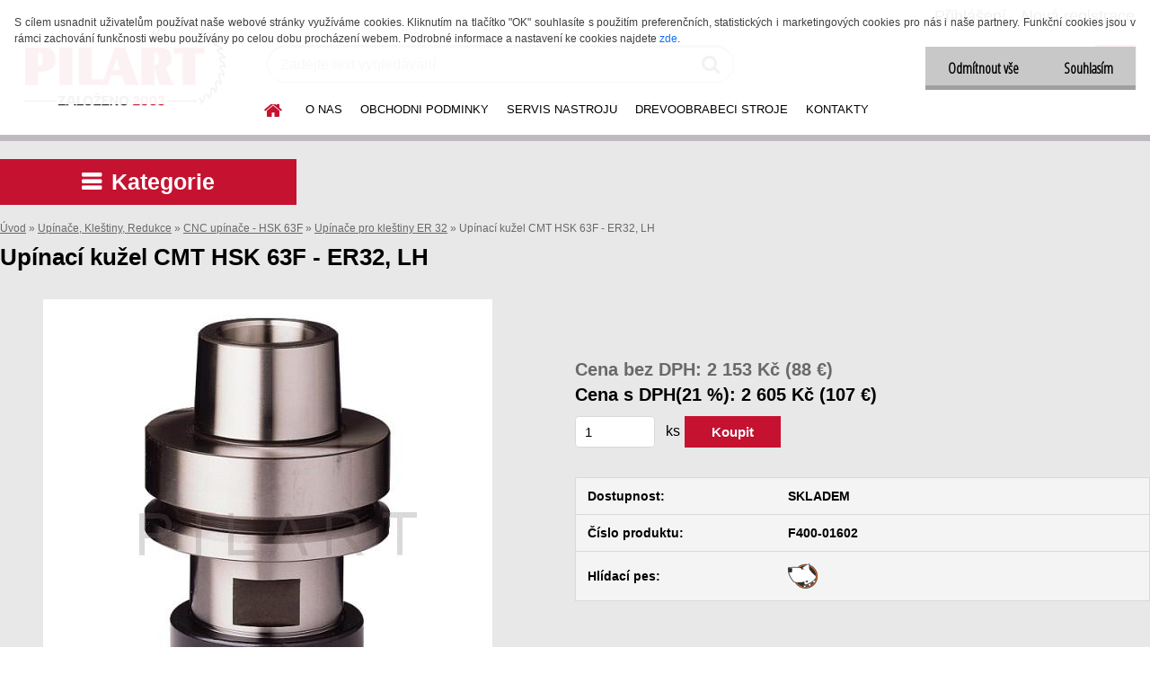

--- FILE ---
content_type: text/html; charset=utf-8
request_url: https://www.pilart-drevoobrabeci-nastroje.cz/Upinaci-kuzel-CMT-HSK-63F-ER32-LH-d4097.htm
body_size: 29348
content:


        <!DOCTYPE html>
    <html xmlns:og="http://ogp.me/ns#" xmlns:fb="http://www.facebook.com/2008/fbml" lang="cs" class="tmpl__etherum">
      <head>
          <script>
              window.cookie_preferences = getCookieSettings('cookie_preferences');
              window.cookie_statistics = getCookieSettings('cookie_statistics');
              window.cookie_marketing = getCookieSettings('cookie_marketing');

              function getCookieSettings(cookie_name) {
                  if (document.cookie.length > 0)
                  {
                      cookie_start = document.cookie.indexOf(cookie_name + "=");
                      if (cookie_start != -1)
                      {
                          cookie_start = cookie_start + cookie_name.length + 1;
                          cookie_end = document.cookie.indexOf(";", cookie_start);
                          if (cookie_end == -1)
                          {
                              cookie_end = document.cookie.length;
                          }
                          return unescape(document.cookie.substring(cookie_start, cookie_end));
                      }
                  }
                  return false;
              }
          </script>
              <script type="text/javascript" src="https://c.seznam.cz/js/rc.js"></script>
              <title>Upínací kužel CMT HSK 63F - ER32, LH</title>
        <script type="text/javascript">var action_unavailable='action_unavailable';var id_language = 'cs';var id_country_code = 'CZ';var language_code = 'cs-CZ';var path_request = '/request.php';var type_request = 'POST';var cache_break = "2492"; var enable_console_debug = false; var enable_logging_errors = false;var administration_id_language = 'cs';var administration_id_country_code = 'CZ';</script>          <script type="text/javascript" src="//ajax.googleapis.com/ajax/libs/jquery/1.8.3/jquery.min.js"></script>
          <script type="text/javascript" src="//code.jquery.com/ui/1.12.1/jquery-ui.min.js" ></script>
                  <script src="/wa_script/js/jquery.hoverIntent.minified.js?_=2025-12-15-09-40" type="text/javascript"></script>
        <script type="text/javascript" src="/admin/jscripts/jquery.qtip.min.js?_=2025-12-15-09-40"></script>
                  <script src="/wa_script/js/jquery.selectBoxIt.min.js?_=2025-12-15-09-40" type="text/javascript"></script>
                  <script src="/wa_script/js/bs_overlay.js?_=2025-12-15-09-40" type="text/javascript"></script>
        <script src="/wa_script/js/bs_design.js?_=2025-12-15-09-40" type="text/javascript"></script>
        <script src="/admin/jscripts/wa_translation.js?_=2025-12-15-09-40" type="text/javascript"></script>
        <link rel="stylesheet" type="text/css" href="/css/jquery.selectBoxIt.wa_script.css?_=2025-12-15-09-40" media="screen, projection">
        <link rel="stylesheet" type="text/css" href="/css/jquery.qtip.lupa.css?_=2025-12-15-09-40">
        
        <link rel="stylesheet" type="text/css" href="/fotky36431/icons/flat_icons/font/flaticon.css?_=1528524528" >          <script src="/wa_script/js/jquery.colorbox-min.js?_=2025-12-15-09-40" type="text/javascript"></script>
          <link rel="stylesheet" type="text/css" href="/css/colorbox.css?_=2025-12-15-09-40">
          <script type="text/javascript">
            jQuery(document).ready(function() {
              (function() {
                function createGalleries(rel) {
                  var regex = new RegExp(rel + "\\[(\\d+)]"),
                      m, group = "g_" + rel, groupN;
                  $("a[rel*=" + rel + "]").each(function() {
                    m = regex.exec(this.getAttribute("rel"));
                    if(m) {
                      groupN = group + m[1];
                    } else {
                      groupN = group;
                    }
                    $(this).colorbox({
                      rel: groupN,
                      slideshow:false,
                       maxWidth: "85%",
                       maxHeight: "85%",
                       returnFocus: false
                    });
                  });
                }
                createGalleries("lytebox");
                createGalleries("lyteshow");
              })();
            });</script>
          <script type="text/javascript">
      function init_products_hovers()
      {
        jQuery(".product").hoverIntent({
          over: function(){
            jQuery(this).find(".icons_width_hack").animate({width: "130px"}, 300, function(){});
          } ,
          out: function(){
            jQuery(this).find(".icons_width_hack").animate({width: "10px"}, 300, function(){});
          },
          interval: 40
        });
      }
      jQuery(document).ready(function(){

        jQuery(".param select, .sorting select").selectBoxIt();

        jQuery(".productFooter").click(function()
        {
          var $product_detail_link = jQuery(this).parent().find("a:first");

          if($product_detail_link.length && $product_detail_link.attr("href"))
          {
            window.location.href = $product_detail_link.attr("href");
          }
        });
        init_products_hovers();
        
        ebar_details_visibility = {};
        ebar_details_visibility["user"] = false;
        ebar_details_visibility["basket"] = false;

        ebar_details_timer = {};
        ebar_details_timer["user"] = setTimeout(function(){},100);
        ebar_details_timer["basket"] = setTimeout(function(){},100);

        function ebar_set_show($caller)
        {
          var $box_name = $($caller).attr("id").split("_")[0];

          ebar_details_visibility["user"] = false;
          ebar_details_visibility["basket"] = false;

          ebar_details_visibility[$box_name] = true;

          resolve_ebar_set_visibility("user");
          resolve_ebar_set_visibility("basket");
        }

        function ebar_set_hide($caller)
        {
          var $box_name = $($caller).attr("id").split("_")[0];

          ebar_details_visibility[$box_name] = false;

          clearTimeout(ebar_details_timer[$box_name]);
          ebar_details_timer[$box_name] = setTimeout(function(){resolve_ebar_set_visibility($box_name);},300);
        }

        function resolve_ebar_set_visibility($box_name)
        {
          if(   ebar_details_visibility[$box_name]
             && jQuery("#"+$box_name+"_detail").is(":hidden"))
          {
            jQuery("#"+$box_name+"_detail").slideDown(300);
          }
          else if(   !ebar_details_visibility[$box_name]
                  && jQuery("#"+$box_name+"_detail").not(":hidden"))
          {
            jQuery("#"+$box_name+"_detail").slideUp(0, function() {
              $(this).css({overflow: ""});
            });
          }
        }

        
        jQuery("#user_icon").hoverIntent({
          over: function(){
            ebar_set_show(this);
            jQuery("#ebar_right_content .img_cart, #basket_icon").qtip("hide");
          } ,
          out: function(){
            ebar_set_hide(this);
          },
          interval: 40
        });
        
        jQuery("#user_icon").click(function(e)
        {
          if(jQuery(e.target).attr("id") == "user_icon")
          {
            window.location.href = "https://www.pilart-drevoobrabeci-nastroje.cz/nastroje/e-login/";
          }
        });

        jQuery("#basket_icon").click(function(e)
        {
          if(jQuery(e.target).attr("id") == "basket_icon")
          {
            window.location.href = "https://www.pilart-drevoobrabeci-nastroje.cz/nastroje/e-basket/";
          }
        });
      BS.Basket.$default_top_basket = false;
      });
    </script>        <meta http-equiv="Content-language" content="cs">
        <meta http-equiv="Content-Type" content="text/html; charset=utf-8">
        <meta name="language" content="czech">
        <meta name="keywords" content="Upínací kužel, upínač, upínací hlava, HSK 63, HSK 63F, ER32, ER 32, ER40, ER 40, DIN 6499, upínač do CNC">
        <meta name="description" content="CMT F400-01602, upínací kužel HSK 63F, ER32, provedení LH (levotočivý)
Standardní upínací kužel do CNC strojů pro upínání stopkových nástrojů s válcovou stopkou.
Maximální průměr upínací stopky nástroje pro tento HSK kužel je S20 mm (při větším průměru stopky je nutné použít kužel HSK 63F ER40 nebo HSK 63F 462E/444E).
Označení a další parametry upínacího kuželu bývají uvedeny na samotném těle; typ kleštiny ER32.
CMT - kvalita made in Italy.">
        <meta name="revisit-after" content="1 Days">
        <meta name="distribution" content="global">
        <meta name="expires" content="never">
                  <meta name="expires" content="never">
                    <link rel="previewimage" href="https://www.pilart-drevoobrabeci-nastroje.cz/fotky36431/fotos/36431_4097__vyr_4096CMT-Upinaci-kuzel-HSK-63F-pro-ER32-Foto_500-500.jpg" />
                    <link rel="canonical" href="https://www.pilart-drevoobrabeci-nastroje.cz/Upinaci-kuzel-CMT-HSK-63F-ER32-LH-d4097.htm?tab=description"/>
          <meta property="og:image" content="http://www.pilart-drevoobrabeci-nastroje.cz/fotky36431/fotos/36431_4097__vyr_4096CMT-Upinaci-kuzel-HSK-63F-pro-ER32-Foto_500-500.jpg" />
<meta property="og:image:secure_url" content="https://www.pilart-drevoobrabeci-nastroje.cz/fotky36431/fotos/36431_4097__vyr_4096CMT-Upinaci-kuzel-HSK-63F-pro-ER32-Foto_500-500.jpg" />
<meta property="og:image:type" content="image/jpeg" />

<meta name="google-site-verification" content="gCSMbC_TbtLTqTPXvdC6V0Cv_9nMUYcLmtoBabUSXEs"/>
<meta name="seznam-wmt" content="MnLD5CW9bwkkqCvf618RCIJ2KPX1zWRn"/>            <meta name="robots" content="index, follow">
                      <link href="//www.pilart-drevoobrabeci-nastroje.cz/fotky36431/Favicon-16x16.png" rel="icon" type="image/png">
          <link rel="shortcut icon" type="image/png" href="//www.pilart-drevoobrabeci-nastroje.cz/fotky36431/Favicon-16x16.png">
                  <link rel="stylesheet" type="text/css" href="/css/lang_dependent_css/lang_cs.css?_=2025-12-15-09-40" media="screen, projection">
                <link rel='stylesheet' type='text/css' href='/wa_script/js/styles.css?_=2025-12-15-09-40'>
        <script language='javascript' type='text/javascript' src='/wa_script/js/javascripts.js?_=2025-12-15-09-40'></script>
        <script language='javascript' type='text/javascript' src='/wa_script/js/check_tel.js?_=2025-12-15-09-40'></script>
          <script src="/assets/javascripts/buy_button.js?_=2025-12-15-09-40"></script>
            <script type="text/javascript" src="/wa_script/js/bs_user.js?_=2025-12-15-09-40"></script>
        <script type="text/javascript" src="/wa_script/js/bs_fce.js?_=2025-12-15-09-40"></script>
        <script type="text/javascript" src="/wa_script/js/bs_fixed_bar.js?_=2025-12-15-09-40"></script>
        <script type="text/javascript" src="/bohemiasoft/js/bs.js?_=2025-12-15-09-40"></script>
        <script src="/wa_script/js/jquery.number.min.js?_=2025-12-15-09-40" type="text/javascript"></script>
        <script type="text/javascript">
            BS.User.id = 36431;
            BS.User.domain = "nastroje";
            BS.User.is_responsive_layout = true;
            BS.User.max_search_query_length = 50;
            BS.User.max_autocomplete_words_count = 5;

            WA.Translation._autocompleter_ambiguous_query = ' Hledavý výraz je pro našeptávač příliš obecný. Zadejte prosím další znaky, slova nebo pokračujte odesláním formuláře pro vyhledávání.';
            WA.Translation._autocompleter_no_results_found = ' Nebyly nalezeny žádné produkty ani kategorie.';
            WA.Translation._error = " Chyba";
            WA.Translation._success = " Nastaveno";
            WA.Translation._warning = " Upozornění";
            WA.Translation._multiples_inc_notify = '<p class="multiples-warning"><strong>Tento produkt je možné objednat pouze v násobcích #inc#. </strong><br><small>Vámi zadaný počet kusů byl navýšen dle tohoto násobku.</small></p>';
            WA.Translation._shipping_change_selected = " Změnit...";
            WA.Translation._shipping_deliver_to_address = " Zásilka bude doručena na zvolenou adresu";

            BS.Design.template = {
              name: "etherum",
              is_selected: function(name) {
                if(Array.isArray(name)) {
                  return name.indexOf(this.name) > -1;
                } else {
                  return name === this.name;
                }
              }
            };
            BS.Design.isLayout3 = true;
            BS.Design.templates = {
              TEMPLATE_ARGON: "argon",TEMPLATE_NEON: "neon",TEMPLATE_CARBON: "carbon",TEMPLATE_XENON: "xenon",TEMPLATE_AURUM: "aurum",TEMPLATE_CUPRUM: "cuprum",TEMPLATE_ERBIUM: "erbium",TEMPLATE_CADMIUM: "cadmium",TEMPLATE_BARIUM: "barium",TEMPLATE_CHROMIUM: "chromium",TEMPLATE_SILICIUM: "silicium",TEMPLATE_IRIDIUM: "iridium",TEMPLATE_INDIUM: "indium",TEMPLATE_OXYGEN: "oxygen",TEMPLATE_HELIUM: "helium",TEMPLATE_FLUOR: "fluor",TEMPLATE_FERRUM: "ferrum",TEMPLATE_TERBIUM: "terbium",TEMPLATE_URANIUM: "uranium",TEMPLATE_ZINCUM: "zincum",TEMPLATE_CERIUM: "cerium",TEMPLATE_KRYPTON: "krypton",TEMPLATE_THORIUM: "thorium",TEMPLATE_ETHERUM: "etherum",TEMPLATE_KRYPTONIT: "kryptonit",TEMPLATE_TITANIUM: "titanium",TEMPLATE_PLATINUM: "platinum"            };
        </script>
                  <script src="/js/progress_button/modernizr.custom.js"></script>
                      <link rel="stylesheet" type="text/css" href="/bower_components/owl.carousel/dist/assets/owl.carousel.min.css" />
            <link rel="stylesheet" type="text/css" href="/bower_components/owl.carousel/dist/assets/owl.theme.default.min.css" />
            <script src="/bower_components/owl.carousel/dist/owl.carousel.min.js"></script>
                    <link rel="stylesheet" type="text/css" href="//static.bohemiasoft.com/jave/style.css?_=2025-12-15-09-40" media="screen">
                    <link rel="stylesheet" type="text/css" href="/css/font-awesome.4.7.0.min.css" media="screen">
          <link rel="stylesheet" type="text/css" href="/sablony/nove/etherum/etherumblue/css/product_var3.css?_=2025-12-15-09-40" media="screen">
                    <link rel="stylesheet"
                type="text/css"
                id="tpl-editor-stylesheet"
                href="/sablony/nove/etherum/etherumblue/css/colors.css?_=2025-12-15-09-40"
                media="screen">

          <meta name="viewport" content="width=device-width, initial-scale=1.0">
          <link rel="stylesheet" 
                   type="text/css" 
                   href="https://static.bohemiasoft.com/custom-css/etherum.css?_1764594711" 
                   media="screen">            <script src="//static.bohemiasoft.com/jave/js/jquery.masonry.min.js?_=2025-12-15-09-40" type="text/javascript"></script>
            <link rel="stylesheet" type="text/css" href="/css/steps_order.css?_=2025-12-15-09-40" media="screen"><style type="text/css">
               <!--#site_logo{
                  width: 275px;
                  height: 100px;
                  background-image: url('/fotky36431/design_setup/images/logo_Logo-005.png?cache_time=1747805486');
                  background-repeat: no-repeat;
                  
                }html body .myheader { 
          background-image: none;
          border: black;
          background-repeat: repeat;
          background-position: 0px 0px;
          background-color: #ffffff;
        }#page_background{
                  background-image: none;
                  background-repeat: repeat;
                  background-position: 0px 0px;
                  background-color: #e8e8e8;
                }.bgLupa{
                  padding: 0;
                  border: none;
                }
      /***pozadi nadpisu***/
      #left-box .title_left_eshop {
          background-color: #c51230!important;
      }
      /***font kategorie***/
      body #page .leftmenu2 ul li a {
                  color: #000000!important;
      }
      body #page .leftmenu ul li a {
                  color: #000000!important;
      }
      /***font kategorie - hover, active***/
      body #page .leftmenu2 ul li a:hover, body #page .leftmenu2 ul li.leftmenuAct a {
                  color:#c51230 !important;
      }
      body #page .leftmenu ul li a:hover, body #page .leftmenu ul li.leftmenuAct a {
                  color:#c51230 !important;
      }
      /***pozadi kategorie - hover, active***/
      body #page .leftmenu2 ul li a:hover, body #page .leftmenu2 ul li.leftmenuAct a {
                  background-color:#f0f0f0!important;
      }
      #left-box .leftmenu > ul > li:hover > a, html #page ul li.leftmenuAct a, #left-box ul li a:hover {
                  background-color:#f0f0f0!important;
      }
      /***font podkategorie***/
      body #page .leftmenu2 ul ul li a {
                  color:#000000!important;
        }
      body #page .leftmenu ul ul li a, body #page .leftmenu ul li.leftmenuAct ul li a {
            color:#000000!important;
            border-color:#000000!important;
        }
      /***font podkategorie - hover, active***/
      body #page .leftmenu2 ul ul li a:hover, body #page .leftmenu2 ul ul li.leftmenu2Act a{
                  color: #c51230 !important;
        }
      body #page .leftmenu ul ul li a:hover, body #page .leftmenu ul li.leftmenuAct ul li a:hover{
            color: #c51230 !important;
        }/***font oddelovace***/
      body #page .leftmenu2 ul li.leftmenuCat, body #page .leftmenu2 ul li.leftmenuCat:hover {
                  color: #000000!important;
        }
      body #page .leftmenu ul li.leftmenuCat, body #page .leftmenu ul li.leftmenuCat:hover {
                  color: #000000!important;
        }

 :root { 
 }
-->
                </style>          <link rel="stylesheet" type="text/css" href="/fotky36431/design_setup/css/user_defined.css?_=1641307792" media="screen, projection">
                    <script type="text/javascript" src="/admin/jscripts/wa_dialogs.js?_=2025-12-15-09-40"></script>
            <script>
      $(document).ready(function() {
        if (getCookie('show_cookie_message' + '_36431_cz') != 'no') {
          if($('#cookies-agreement').attr('data-location') === '0')
          {
            $('.cookies-wrapper').css("top", "0px");
          }
          else
          {
            $('.cookies-wrapper').css("bottom", "0px");
          }
          $('.cookies-wrapper').show();
        }

        $('#cookies-notify__close').click(function() {
          setCookie('show_cookie_message' + '_36431_cz', 'no');
          $('#cookies-agreement').slideUp();
          $("#masterpage").attr("style", "");
          setCookie('cookie_preferences', 'true');
          setCookie('cookie_statistics', 'true');
          setCookie('cookie_marketing', 'true');
          window.cookie_preferences = true;
          window.cookie_statistics = true;
          window.cookie_marketing = true;
          if(typeof gtag === 'function') {
              gtag('consent', 'update', {
                  'ad_storage': 'granted',
                  'analytics_storage': 'granted',
                  'ad_user_data': 'granted',
                  'ad_personalization': 'granted'
              });
          }
         return false;
        });

        $("#cookies-notify__disagree").click(function(){
            save_preferences();
        });

        $('#cookies-notify__preferences-button-close').click(function(){
            var cookies_notify_preferences = $("#cookies-notify-checkbox__preferences").is(':checked');
            var cookies_notify_statistics = $("#cookies-notify-checkbox__statistics").is(':checked');
            var cookies_notify_marketing = $("#cookies-notify-checkbox__marketing").is(':checked');
            save_preferences(cookies_notify_preferences, cookies_notify_statistics, cookies_notify_marketing);
        });

        function save_preferences(preferences = false, statistics = false, marketing = false)
        {
            setCookie('show_cookie_message' + '_36431_cz', 'no');
            $('#cookies-agreement').slideUp();
            $("#masterpage").attr("style", "");
            setCookie('cookie_preferences', preferences);
            setCookie('cookie_statistics', statistics);
            setCookie('cookie_marketing', marketing);
            window.cookie_preferences = preferences;
            window.cookie_statistics = statistics;
            window.cookie_marketing = marketing;
            if(marketing && typeof gtag === 'function')
            {
                gtag('consent', 'update', {
                    'ad_storage': 'granted'
                });
            }
            if(statistics && typeof gtag === 'function')
            {
                gtag('consent', 'update', {
                    'analytics_storage': 'granted',
                    'ad_user_data': 'granted',
                    'ad_personalization': 'granted',
                });
            }
            if(marketing === false && BS && BS.seznamIdentity) {
                BS.seznamIdentity.clearIdentity();
            }
        }

        /**
         * @param {String} cookie_name
         * @returns {String}
         */
        function getCookie(cookie_name) {
          if (document.cookie.length > 0)
          {
            cookie_start = document.cookie.indexOf(cookie_name + "=");
            if (cookie_start != -1)
            {
              cookie_start = cookie_start + cookie_name.length + 1;
              cookie_end = document.cookie.indexOf(";", cookie_start);
              if (cookie_end == -1)
              {
                cookie_end = document.cookie.length;
              }
              return unescape(document.cookie.substring(cookie_start, cookie_end));
            }
          }
          return "";
        }
        
        /**
         * @param {String} cookie_name
         * @param {String} value
         */
        function setCookie(cookie_name, value) {
          var time = new Date();
          time.setTime(time.getTime() + 365*24*60*60*1000); // + 1 rok
          var expires = "expires="+time.toUTCString();
          document.cookie = cookie_name + "=" + escape(value) + "; " + expires + "; path=/";
        }
      });
    </script>
    <script async src="https://www.googletagmanager.com/gtag/js?id=G-ZQQQPJRM69"></script><script>
window.dataLayer = window.dataLayer || [];
function gtag(){dataLayer.push(arguments);}
gtag('js', new Date());
</script>        <script type="text/javascript" src="/wa_script/js/search_autocompleter.js?_=2025-12-15-09-40"></script>
                <link rel="stylesheet" type="text/css" href="/assets/vendor/magnific-popup/magnific-popup.css" />
      <script src="/assets/vendor/magnific-popup/jquery.magnific-popup.js"></script>
      <script type="text/javascript">
        BS.env = {
          decPoint: ",",
          basketFloatEnabled: false        };
      </script>
      <script type="text/javascript" src="/node_modules/select2/dist/js/select2.min.js"></script>
      <script type="text/javascript" src="/node_modules/maximize-select2-height/maximize-select2-height.min.js"></script>
      <script type="text/javascript">
        (function() {
          $.fn.select2.defaults.set("language", {
            noResults: function() {return " Nenalezeny žádné položky"},
            inputTooShort: function(o) {
              var n = o.minimum - o.input.length;
              return " Prosím zadejte #N# nebo více znaků.".replace("#N#", n);
            }
          });
          $.fn.select2.defaults.set("width", "100%")
        })();

      </script>
      <link type="text/css" rel="stylesheet" href="/node_modules/select2/dist/css/select2.min.css" />
      <script type="text/javascript" src="/wa_script/js/countdown_timer.js?_=2025-12-15-09-40"></script>
      <script type="text/javascript" src="/wa_script/js/app.js?_=2025-12-15-09-40"></script>
      <script type="text/javascript" src="/node_modules/jquery-validation/dist/jquery.validate.min.js"></script>

                <link rel="stylesheet" type="text/css" href="/fotky36431/design_setup/css/__style.css?_=1539952740" />
          
          </head>
      <body class="lang-cs layout3 not-home page-product-detail page-product-4097 basket-empty slider_available template-slider-disabled vat-payer-y alternative-currency-y" >
        <a name="topweb"></a>
            <div id="cookies-agreement" class="cookies-wrapper" data-location="0"
         >
      <div class="cookies-notify-background"></div>
      <div class="cookies-notify" style="display:block!important;">
        <div class="cookies-notify__bar">
          <div class="cookies-notify__bar1">
            <div class="cookies-notify__text"
                                 >
                S cílem usnadnit uživatelům používat naše webové stránky využíváme cookies. Kliknutím na tlačítko "OK" souhlasíte s použitím preferenčních, statistických i marketingových cookies pro nás i naše partnery. Funkční cookies jsou v rámci zachování funkčnosti webu používány po celou dobu procházení webem. Podrobné informace a nastavení ke cookies najdete <span class="cookies-notify__detail_button">zde</span>.            </div>
            <div class="cookies-notify__button">
                <a href="#" id="cookies-notify__disagree" class="secondary-btn"
                   style="color: #000000;
                           background-color: #c8c8c8;
                           opacity: 1"
                >Odmítnout vše</a>
              <a href="#" id="cookies-notify__close"
                 style="color: #000000;
                        background-color: #c8c8c8;
                        opacity: 1"
                >Souhlasím</a>
            </div>
          </div>
                        <div class="cookies-notify__detail_box hidden"
                             >
                <div id="cookies-nofify__close_detail"> Zavřít</div>
                <div>
                    <br />
                    <b> Co jsou cookies?</b><br />
                    <span> Cookies jsou krátké textové informace, které jsou uloženy ve Vašem prohlížeči. Tyto informace běžně používají všechny webové stránky a jejich procházením dochází k ukládání cookies. Pomocí partnerských skriptů, které mohou stránky používat (například Google analytics</span><br /><br />
                    <b> Jak lze nastavit práci webu s cookies?</b><br />
                    <span> Přestože doporučujeme povolit používání všech typů cookies, práci webu s nimi můžete nastavit dle vlastních preferencí pomocí checkboxů zobrazených níže. Po odsouhlasení nastavení práce s cookies můžete změnit své rozhodnutí smazáním či editací cookies přímo v nastavení Vašeho prohlížeče. Podrobnější informace k promazání cookies najdete v nápovědě Vašeho prohlížeče.</span>
                </div>
                <div class="cookies-notify__checkboxes"
                                    >
                    <div class="checkbox-custom checkbox-default cookies-notify__checkbox">
                        <input type="checkbox" id="cookies-notify-checkbox__functional" checked disabled />
                        <label for="cookies-notify-checkbox__functional" class="cookies-notify__checkbox_label"> Nutné</label>
                    </div>
                    <div class="checkbox-custom checkbox-default cookies-notify__checkbox">
                        <input type="checkbox" id="cookies-notify-checkbox__preferences" checked />
                        <label for="cookies-notify-checkbox__preferences" class="cookies-notify__checkbox_label"> Preferenční</label>
                    </div>
                    <div class="checkbox-custom checkbox-default cookies-notify__checkbox">
                        <input type="checkbox" id="cookies-notify-checkbox__statistics" checked />
                        <label for="cookies-notify-checkbox__statistics" class="cookies-notify__checkbox_label"> Statistické</label>
                    </div>
                    <div class="checkbox-custom checkbox-default cookies-notify__checkbox">
                        <input type="checkbox" id="cookies-notify-checkbox__marketing" checked />
                        <label for="cookies-notify-checkbox__marketing" class="cookies-notify__checkbox_label"> Marketingové</label>
                    </div>
                </div>
                <div id="cookies-notify__cookie_types">
                    <div class="cookies-notify__cookie_type cookie-active" data-type="functional">
                         Nutné (13)
                    </div>
                    <div class="cookies-notify__cookie_type" data-type="preferences">
                         Preferenční (1)
                    </div>
                    <div class="cookies-notify__cookie_type" data-type="statistics">
                         Statistické (15)
                    </div>
                    <div class="cookies-notify__cookie_type" data-type="marketing">
                         Marketingové (15)
                    </div>
                    <div class="cookies-notify__cookie_type" data-type="unclassified">
                         Neklasifikované (7)
                    </div>
                </div>
                <div id="cookies-notify__cookie_detail">
                    <div class="cookie-notify__cookie_description">
                        <span id="cookie-notify__description_functional" class="cookie_description_active"> Tyto informace jsou nezbytné ke správnému chodu webové stránky jako například vkládání zboží do košíku, uložení vyplněných údajů nebo přihlášení do zákaznické sekce.</span>
                        <span id="cookie-notify__description_preferences" class="hidden"> Tyto cookies umožní přizpůsobit chování nebo vzhled stránky dle Vašich potřeb, například volba jazyka.</span>
                        <span id="cookie-notify__description_statistics" class="hidden"> Díky těmto cookies mohou majitelé i developeři webu více porozumět chování uživatelů a vyvijet stránku tak, aby byla co nejvíce prozákaznická. Tedy abyste co nejrychleji našli hledané zboží nebo co nejsnáze dokončili jeho nákup.</span>
                        <span id="cookie-notify__description_marketing" class="hidden"> Tyto informace umožní personalizovat zobrazení nabídek přímo pro Vás díky historické zkušenosti procházení dřívějších stránek a nabídek.</span>
                        <span id="cookie-notify__description_unclassified" class="hidden"> Tyto cookies prozatím nebyly roztříděny do vlastní kategorie.</span>
                    </div>
                    <style>
                        #cookies-notify__cookie_detail_table td
                        {
                            color: #ffffff                        }
                    </style>
                    <table class="table" id="cookies-notify__cookie_detail_table">
                        <thead>
                            <tr>
                                <th> Jméno</th>
                                <th> Účel</th>
                                <th> Vypršení</th>
                            </tr>
                        </thead>
                        <tbody>
                                                    <tr>
                                <td>show_cookie_message</td>
                                <td>Ukládá informaci o potřebě zobrazení cookie lišty</td>
                                <td>1 rok</td>
                            </tr>
                                                        <tr>
                                <td>__zlcmid</td>
                                <td>Tento soubor cookie se používá k uložení identity návštěvníka během návštěv a preference návštěvníka deaktivovat naši funkci živého chatu. </td>
                                <td>1 rok</td>
                            </tr>
                                                        <tr>
                                <td>__cfruid</td>
                                <td>Tento soubor cookie je součástí služeb poskytovaných společností Cloudflare – včetně vyrovnávání zátěže, doručování obsahu webových stránek a poskytování připojení DNS pro provozovatele webových stránek. </td>
                                <td>relace</td>
                            </tr>
                                                        <tr>
                                <td>_auth</td>
                                <td>Zajišťuje bezpečnost procházení návštěvníků tím, že zabraňuje padělání požadavků mezi stránkami. Tento soubor cookie je nezbytný pro bezpečnost webu a návštěvníka. </td>
                                <td>1 rok</td>
                            </tr>
                                                        <tr>
                                <td>csrftoken</td>
                                <td>Pomáhá předcházet útokům Cross-Site Request Forgery (CSRF). 
</td>
                                <td>1 rok</td>
                            </tr>
                                                        <tr>
                                <td>PHPSESSID</td>
                                <td>Zachovává stav uživatelské relace napříč požadavky na stránky. </td>
                                <td>relace</td>
                            </tr>
                                                        <tr>
                                <td>rc::a</td>
                                <td>Tento soubor cookie se používá k rozlišení mezi lidmi a roboty. To je výhodné pro web, aby
vytvářet platné zprávy o používání jejich webových stránek. </td>
                                <td>persistentní</td>
                            </tr>
                                                        <tr>
                                <td>rc::c</td>
                                <td>Tento soubor cookie se používá k rozlišení mezi lidmi a roboty. </td>
                                <td>relace</td>
                            </tr>
                                                        <tr>
                                <td>AWSALBCORS</td>
                                <td>Registruje, který server-cluster obsluhuje návštěvníka. To se používá v kontextu s vyrovnáváním zátěže, aby se optimalizovala uživatelská zkušenost. </td>
                                <td>6 dnů</td>
                            </tr>
                                                        <tr>
                                <td>18plus_allow_access#</td>
                                <td>Ukládá informaci o odsouhlasení okna 18+ pro web.</td>
                                <td>neznámý</td>
                            </tr>
                                                        <tr>
                                <td>18plus_cat#</td>
                                <td>Ukládá informaci o odsouhlasení okna 18+ pro kategorii.</td>
                                <td>neznámý</td>
                            </tr>
                                                        <tr>
                                <td>bs_slide_menu</td>
                                <td></td>
                                <td>neznámý</td>
                            </tr>
                                                        <tr>
                                <td>left_menu</td>
                                <td>Ukládá informaci o způsobu zobrazení levého menu.</td>
                                <td>neznámý</td>
                            </tr>
                                                    </tbody>
                    </table>
                    <div class="cookies-notify__button">
                        <a href="#" id="cookies-notify__preferences-button-close"
                           style="color: #000000;
                                background-color: #c8c8c8;
                                opacity: 1">
                            Uložit nastavení                        </a>
                    </div>
                </div>
            </div>
                    </div>
      </div>
    </div>
    
  <div id="responsive_layout_large"></div><div id="page">    <script type="text/javascript">
      var responsive_articlemenu_name = ' Menu';
      var responsive_eshopmenu_name = ' E-shop';
    </script>
        <link rel="stylesheet" type="text/css" href="/css/masterslider.css?_=2025-12-15-09-40" media="screen, projection">
    <script type="text/javascript" src="/js/masterslider.min.js"></script>
    <div class="myheader">
                <div class="navigate_bar">
            <div class="logo-wrapper">
            <a id="site_logo" href="//www.pilart-drevoobrabeci-nastroje.cz" class="mylogo" aria-label="Logo"></a>
    </div>
                        <!--[if IE 6]>
    <style>
    #main-menu ul ul{visibility:visible;}
    </style>
    <![endif]-->

    
    <div id="topmenu"><!-- TOPMENU -->
          <div id="search">
      <form name="search" id="searchForm" action="/search-engine.htm" method="GET" enctype="multipart/form-data">
        <label for="q" class="title_left2"> Hľadanie</label>
        <p>
          <input name="slovo" type="text" class="inputBox" id="q" placeholder=" Zadejte text vyhledávání" maxlength="50">
          
          <input type="hidden" id="source_service" value="www.webareal.cz">
        </p>
        <div class="wrapper_search_submit">
          <input type="submit" class="search_submit" aria-label="search" name="search_submit" value="">
        </div>
        <div id="search_setup_area">
          <input id="hledatjak2" checked="checked" type="radio" name="hledatjak" value="2">
          <label for="hledatjak2">Hledat ve zboží</label>
          <br />
          <input id="hledatjak1"  type="radio" name="hledatjak" value="1">
          <label for="hledatjak1">Hledat v článcích</label>
                    <script type="text/javascript">
            function resolve_search_mode_visibility()
            {
              if (jQuery('form[name=search] input').is(':focus'))
              {
                if (jQuery('#search_setup_area').is(':hidden'))
                {
                  jQuery('#search_setup_area').slideDown(400);
                }
              }
              else
              {
                if (jQuery('#search_setup_area').not(':hidden'))
                {
                  jQuery('#search_setup_area').slideUp(400);
                }
              }
            }

            $('form[name=search] input').click(function() {
              this.focus();
            });

            jQuery('form[name=search] input')
                .focus(function() {
                  resolve_search_mode_visibility();
                })
                .blur(function() {
                  setTimeout(function() {
                    resolve_search_mode_visibility();
                  }, 1000);
                });

          </script>
                  </div>
      </form>
    </div>
          <div id="main-menu" class="">
                 <ul>
            <li class="eshop-menu-home">
              <a href="//www.pilart-drevoobrabeci-nastroje.cz" class="top_parent_act" aria-label="Homepage">
                              </a>
            </li>
          </ul>
          
<ul><li class="eshop-menu-1 eshop-menu-order-1 eshop-menu-odd"><a href="/https/www-pilart-drevoobrabeci-nastroje-cz/O-NAS-a1-0-htm"  class="top_parent">O NÁS</a>
</li></ul>
<ul><li class="eshop-menu-3 eshop-menu-order-2 eshop-menu-even"><a href="/OBCHODNI-PODMINKY-a3_0.htm"  class="top_parent">OBCHODNÍ PODMÍNKY</a>
</li></ul>
<ul><li class="eshop-menu-5 eshop-menu-order-3 eshop-menu-odd"><a href="/SERVIS-NASTROJU-a5_0.htm"  class="top_parent">SERVIS NÁSTROJŮ</a>
</li></ul>
<ul><li class="eshop-menu-4 eshop-menu-order-4 eshop-menu-even"><a href="/DREVOOBRABECI-STROJE-a4_0.htm"  class="top_parent">DŘEVOOBRÁBĚCÍ STROJE</a>
</li></ul>
<ul><li class="eshop-menu-2 eshop-menu-order-5 eshop-menu-odd"><a href="/https/www-pilart-drevoobrabeci-nastroje-cz/KONTAKTY-a2-0-htm"  class="top_parent">KONTAKTY</a>
</li></ul>      </div>
    </div><!-- END TOPMENU -->
          </div>
          </div>
    <script type="text/javascript" src="/wa_script/js/wz_tooltip.js"></script><div id="page_background">      <div class="hack-box"><!-- HACK MIN WIDTH FOR IE 5, 5.5, 6  -->
                  <div id="masterpage" ><!-- MASTER PAGE -->
              <div id="header">          </div><!-- END HEADER -->
          
  <div id="ebar" class="" >        <div id="ebar_set">
                <div id="user_icon">

                            <div id="user_detail">
                    <div id="user_arrow_tag"></div>
                    <div id="user_content_tag">
                        <div id="user_content_tag_bg">
                            <a href="/nastroje/e-login/"
                               class="elink user_login_text"
                               >
                               Přihlášení                            </a>
                            <a href="/nastroje/e-register/"
                               class="elink user-logout user_register_text"
                               >
                               Nová registrace                            </a>
                        </div>
                    </div>
                </div>
            
        </div>
        
                <div id="basket_icon" >
            <div id="basket_detail">
                <div id="basket_arrow_tag"></div>
                <div id="basket_content_tag">
                    <a id="quantity_tag" href="/nastroje/e-basket" rel="nofollow" class="elink"><span class="quantity_count">0</span></a>
                                    </div>
            </div>
        </div>
                <a id="basket_tag"
           href="nastroje/e-basket"
           rel="nofollow"
           class="elink">
            <span id="basket_tag_left">&nbsp;</span>
            <span id="basket_tag_right">
                0 ks            </span>
        </a>
                </div></div>          <div id="aroundpage"><!-- AROUND PAGE -->
            
      <!-- LEFT BOX -->
      <div id="left-box">
            <div id="expandableMenu" class="eshop-menu">
      <p class="title_left_eshop">
        Kategorie      </p>
      <div id="inleft_eshop" class="menu-typ-2 menu-outer-wrapper">
            <div class="menu-wrapper leftmenu">
          <ul class="root-eshop-menu">
          <li class="sub leftmenuDef category-menu-1 has-submenu">
            <a href="/Obrabeci-nastroje-c28_0_1.htm" target="_self">
          <span>
      Obráběcí nástroje    </span>
          </a>
          <ul class="eshop-submenu level-2">
          <li class="sub leftmenuDef category-menu-1 has-submenu">
            <a href="/Obrabeci-nastroje-c28_258_2.htm" target="_self">
          <span>
      Pilové kotouče    </span>
          </a>
          <ul class="eshop-submenu level-3">
          <li class="sub leftmenuDef category-menu-1 has-submenu">
            <a href="/Obrabeci-nastroje-c28_334_3.htm" target="_self">
          <span>
      SK pilové kotouče    </span>
          </a>
          <ul class="eshop-submenu level-4 sublist-hidden">
          <li class="sub leftmenuDef category-menu-1">
            <a href="/Obrabeci-nastroje-c28_342_4.htm" target="_self">
          <span>
      Formátovací    </span>
          </a>
          </li>
        <li class="sub leftmenuDef category-menu-2">
            <a href="/Obrabeci-nastroje-c28_343_4.htm" target="_self">
          <span>
      Předřezové    </span>
          </a>
          </li>
        <li class="sub leftmenuDef category-menu-3">
            <a href="/Obrabeci-nastroje-c28_344_4.htm" target="_self">
          <span>
      Formátovací - velkoplošné pily    </span>
          </a>
          </li>
        <li class="sub leftmenuDef category-menu-4">
            <a href="/Obrabeci-nastroje-c28_345_4.htm" target="_self">
          <span>
      Předřezové - velkoplošné pily    </span>
          </a>
          </li>
        <li class="sub leftmenuDef category-menu-5">
            <a href="/Obrabeci-nastroje-c28_346_4.htm" target="_self">
          <span>
      Podélné řezání dřeva    </span>
          </a>
          </li>
        <li class="sub leftmenuDef category-menu-6">
            <a href="/Obrabeci-nastroje-c28_350_4.htm" target="_self">
          <span>
      Podélné i příčné řezání dřeva    </span>
          </a>
          </li>
        <li class="sub leftmenuDef category-menu-7">
            <a href="/Obrabeci-nastroje-c28_351_4.htm" target="_self">
          <span>
      Příčné řezání dřeva    </span>
          </a>
          </li>
        <li class="sub leftmenuDef category-menu-8">
            <a href="/Obrabeci-nastroje-c28_352_4.htm" target="_self">
          <span>
      Rozmítací    </span>
          </a>
          </li>
        <li class="sub leftmenuDef category-menu-9">
            <a href="/Obrabeci-nastroje-c28_353_4.htm" target="_self">
          <span>
      Pro elektrické nářadí    </span>
          </a>
          </li>
        <li class="sub leftmenuDef category-menu-10">
            <a href="/Obrabeci-nastroje-c28_354_4.htm" target="_self">
          <span>
      Drážkovací    </span>
          </a>
          </li>
        <li class="sub leftmenuDef category-menu-11">
            <a href="/Obrabeci-nastroje-c28_355_4.htm" target="_self">
          <span>
      Kapovací    </span>
          </a>
          </li>
        <li class="sub leftmenuDef category-menu-12">
            <a href="/Obrabeci-nastroje-c28_357_4.htm" target="_self">
          <span>
      Na stavební materiály    </span>
          </a>
          </li>
        <li class="sub leftmenuDef category-menu-13">
            <a href="/Obrabeci-nastroje-c28_358_4.htm" target="_self">
          <span>
      Ultra tenké    </span>
          </a>
          </li>
        <li class="sub leftmenuDef category-menu-14">
            <a href="/Obrabeci-nastroje-c28_359_4.htm" target="_self">
          <span>
      Na neželezné kovy    </span>
          </a>
          </li>
        <li class="sub leftmenuDef category-menu-15">
            <a href="/Obrabeci-nastroje-c28_360_4.htm" target="_self">
          <span>
      Na plasty    </span>
          </a>
          </li>
        <li class="sub leftmenuDef category-menu-16">
            <a href="/Obrabeci-nastroje-c28_361_4.htm" target="_self">
          <span>
      Do pokosových pil    </span>
          </a>
          </li>
        <li class="sub leftmenuDef category-menu-17">
            <a href="/Obrabeci-nastroje-c28_408_4.htm" target="_self">
          <span>
      Sady SK pilových kotoučů    </span>
          </a>
          </li>
        </ul>
        </li>
        <li class="sub leftmenuDef category-menu-2 has-submenu">
            <a href="/Obrabeci-nastroje-c28_335_3.htm" target="_self">
          <span>
      Diamantové pilové kotouče    </span>
          </a>
          <ul class="eshop-submenu level-4 sublist-hidden">
          <li class="sub leftmenuDef category-menu-1">
            <a href="/Obrabeci-nastroje-c28_337_4.htm" target="_self">
          <span>
      Formátovací    </span>
          </a>
          </li>
        <li class="sub leftmenuDef category-menu-2">
            <a href="/Obrabeci-nastroje-c28_338_4.htm" target="_self">
          <span>
      Předřezové    </span>
          </a>
          </li>
        <li class="sub leftmenuDef category-menu-3">
            <a href="/Obrabeci-nastroje-c28_339_4.htm" target="_self">
          <span>
      Formátovací - velkoplošné pily    </span>
          </a>
          </li>
        <li class="sub leftmenuDef category-menu-4">
            <a href="/Obrabeci-nastroje-c28_340_4.htm" target="_self">
          <span>
      Předřezové - velkoplošné pily    </span>
          </a>
          </li>
        <li class="sub leftmenuDef category-menu-5">
            <a href="/Obrabeci-nastroje-c28_341_4.htm" target="_self">
          <span>
      Drážkovací    </span>
          </a>
          </li>
        </ul>
        </li>
        <li class="sub leftmenuDef category-menu-3 has-submenu">
            <a href="/Obrabeci-nastroje-c28_336_3.htm" target="_self">
          <span>
      Pilové kotouče na dřevo    </span>
          </a>
          <ul class="eshop-submenu level-4 sublist-hidden">
          <li class="sub leftmenuDef category-menu-1">
            <a href="/Obrabeci-nastroje-c28_347_4.htm" target="_self">
          <span>
      Podélné řezání dřeva    </span>
          </a>
          </li>
        <li class="sub leftmenuDef category-menu-2">
            <a href="/Obrabeci-nastroje-c28_348_4.htm" target="_self">
          <span>
      Příčné řezání dřeva    </span>
          </a>
          </li>
        <li class="sub leftmenuDef category-menu-3">
            <a href="/Obrabeci-nastroje-c28_349_4.htm" target="_self">
          <span>
      Podélné i příčné řezání dřeva    </span>
          </a>
          </li>
        </ul>
        </li>
        <li class="sub leftmenuDef category-menu-4">
            <a href="/Obrabeci-nastroje-c28_376_3.htm" target="_self">
          <span>
      Příslušenství pro kotouče    </span>
          </a>
          </li>
        </ul>
        </li>
        <li class="sub leftmenuDef category-menu-2 has-submenu">
            <a href="/Obrabeci-nastroje-c28_260_2.htm" target="_self">
          <span>
      Nástrčné frézy    </span>
          </a>
          <ul class="eshop-submenu level-3">
          <li class="sub leftmenuDef category-menu-1">
            <a href="/Obrabeci-nastroje-c28_282_3.htm" target="_self">
          <span>
      Frézy čepovací    </span>
          </a>
          </li>
        <li class="sub leftmenuDef category-menu-2">
            <a href="/Obrabeci-nastroje-c28_280_3.htm" target="_self">
          <span>
      Frézy drážkovací    </span>
          </a>
          </li>
        <li class="sub leftmenuDef category-menu-3">
            <a href="/Obrabeci-nastroje-c28_281_3.htm" target="_self">
          <span>
      Falcovací frézy    </span>
          </a>
          </li>
        <li class="sub leftmenuDef category-menu-4">
            <a href="/Obrabeci-nastroje-c28_283_3.htm" target="_self">
          <span>
      Frézy profilové    </span>
          </a>
          </li>
        <li class="sub leftmenuDef category-menu-5">
            <a href="/Obrabeci-nastroje-c28_284_3.htm" target="_self">
          <span>
      Frézy na dvířka a výplně    </span>
          </a>
          </li>
        <li class="sub leftmenuDef category-menu-6 item-hidden">
            <a href="/Obrabeci-nastroje-c28_288_3.htm" target="_self">
          <span>
      Frézy rádiusové    </span>
          </a>
          </li>
        <li class="sub leftmenuDef category-menu-7 item-hidden">
            <a href="/Obrabeci-nastroje-c28_287_3.htm" target="_self">
          <span>
      Frézy úhlové    </span>
          </a>
          </li>
        <li class="sub leftmenuDef category-menu-8 item-hidden">
            <a href="/Obrabeci-nastroje-c28_289_3.htm" target="_self">
          <span>
      Frézy spárovací    </span>
          </a>
          </li>
        <li class="sub leftmenuDef category-menu-9 item-hidden">
            <a href="/Obrabeci-nastroje-c28_290_3.htm" target="_self">
          <span>
      Frézy na úchytky    </span>
          </a>
          </li>
        <li class="sub leftmenuDef category-menu-10 item-hidden">
            <a href="/Obrabeci-nastroje-c28_285_3.htm" target="_self">
          <span>
      Frézy lamelovací    </span>
          </a>
          </li>
        <li class="sub leftmenuDef category-menu-11 item-hidden">
            <a href="/Obrabeci-nastroje-c28_286_3.htm" target="_self">
          <span>
      Frézy na zásmolky    </span>
          </a>
          </li>
        <li class="sub leftmenuDef category-menu-12 item-hidden">
            <a href="/Obrabeci-nastroje-c28_291_3.htm" target="_self">
          <span>
      Příslušenství pro frézy    </span>
          </a>
          </li>
            <li class="item-extra more-categories">
          <a href="/Obrabeci-nastroje-c28_260_2.htm">
             Více          </a>
        </li>
            </ul>
        </li>
        <li class="sub leftmenuDef category-menu-3 has-submenu">
            <a href="/Obrabeci-nastroje-c28_259_2.htm" target="_self">
          <span>
      Stopkové frézy    </span>
          </a>
          <ul class="eshop-submenu level-3">
          <li class="sub leftmenuDef category-menu-1 has-submenu">
            <a href="/Obrabeci-nastroje-c28_312_3.htm" target="_self">
          <span>
      Frézy pájené    </span>
          </a>
          <ul class="eshop-submenu level-4 sublist-hidden">
          <li class="sub leftmenuDef category-menu-1">
            <a href="/Obrabeci-nastroje-c28_317_4.htm" target="_self">
          <span>
      Frézy drážkovací    </span>
          </a>
          </li>
        <li class="sub leftmenuDef category-menu-2">
            <a href="/Obrabeci-nastroje-c28_320_4.htm" target="_self">
          <span>
      Frézy dražkovací - talířové    </span>
          </a>
          </li>
        <li class="sub leftmenuDef category-menu-3">
            <a href="/Obrabeci-nastroje-c28_318_4.htm" target="_self">
          <span>
      Frézy ořezávací    </span>
          </a>
          </li>
        <li class="sub leftmenuDef category-menu-4">
            <a href="/Obrabeci-nastroje-c28_319_4.htm" target="_self">
          <span>
      Frézy falcovací    </span>
          </a>
          </li>
        <li class="sub leftmenuDef category-menu-5">
            <a href="/Obrabeci-nastroje-c28_321_4.htm" target="_self">
          <span>
      Frézy zaoblovací    </span>
          </a>
          </li>
        <li class="sub leftmenuDef category-menu-6">
            <a href="/Obrabeci-nastroje-c28_322_4.htm" target="_self">
          <span>
      Frézy úhlové    </span>
          </a>
          </li>
        <li class="sub leftmenuDef category-menu-7">
            <a href="/Obrabeci-nastroje-c28_323_4.htm" target="_self">
          <span>
      Frézy profilové    </span>
          </a>
          </li>
        <li class="sub leftmenuDef category-menu-8">
            <a href="/Obrabeci-nastroje-c28_324_4.htm" target="_self">
          <span>
      Frézy rybinové    </span>
          </a>
          </li>
        <li class="sub leftmenuDef category-menu-9">
            <a href="/Obrabeci-nastroje-c28_325_4.htm" target="_self">
          <span>
      Frézy cylindrické    </span>
          </a>
          </li>
        <li class="sub leftmenuDef category-menu-10">
            <a href="/Obrabeci-nastroje-c28_326_4.htm" target="_self">
          <span>
      Frézy gravírovací    </span>
          </a>
          </li>
        <li class="sub leftmenuDef category-menu-11">
            <a href="/Obrabeci-nastroje-c28_327_4.htm" target="_self">
          <span>
      Frézy na výplně    </span>
          </a>
          </li>
        <li class="sub leftmenuDef category-menu-12">
            <a href="/Obrabeci-nastroje-c28_362_4.htm" target="_self">
          <span>
      Frézy na spoje    </span>
          </a>
          </li>
        <li class="sub leftmenuDef category-menu-13">
            <a href="/Obrabeci-nastroje-c28_363_4.htm" target="_self">
          <span>
      Frézy na rukojeti    </span>
          </a>
          </li>
        <li class="sub leftmenuDef category-menu-14">
            <a href="/Obrabeci-nastroje-c28_328_4.htm" target="_self">
          <span>
      Sady fréz    </span>
          </a>
          </li>
        </ul>
        </li>
        <li class="sub leftmenuDef category-menu-2 has-submenu">
            <a href="/Obrabeci-nastroje-c28_329_3.htm" target="_self">
          <span>
      Frézy s žiletkami    </span>
          </a>
          <ul class="eshop-submenu level-4 sublist-hidden">
          <li class="sub leftmenuDef category-menu-1">
            <a href="/Obrabeci-nastroje-c28_419_4.htm" target="_self">
          <span>
      Frézy drážkovací    </span>
          </a>
          </li>
        <li class="sub leftmenuDef category-menu-2">
            <a href="/Obrabeci-nastroje-c28_420_4.htm" target="_self">
          <span>
      Frézy ořezávací    </span>
          </a>
          </li>
        <li class="sub leftmenuDef category-menu-3">
            <a href="/Obrabeci-nastroje-c28_421_4.htm" target="_self">
          <span>
      Frézy falcovací    </span>
          </a>
          </li>
        <li class="sub leftmenuDef category-menu-4">
            <a href="/Obrabeci-nastroje-c28_422_4.htm" target="_self">
          <span>
      Frézy zaoblovací    </span>
          </a>
          </li>
        <li class="sub leftmenuDef category-menu-5">
            <a href="/Obrabeci-nastroje-c28_423_4.htm" target="_self">
          <span>
      Frézy úhlové    </span>
          </a>
          </li>
        <li class="sub leftmenuDef category-menu-6">
            <a href="/Obrabeci-nastroje-c28_424_4.htm" target="_self">
          <span>
      Frézy gravírovací    </span>
          </a>
          </li>
        </ul>
        </li>
        <li class="sub leftmenuDef category-menu-3 has-submenu">
            <a href="/Obrabeci-nastroje-c28_330_3.htm" target="_self">
          <span>
      Frézy diamantové    </span>
          </a>
          <ul class="eshop-submenu level-4 sublist-hidden">
          <li class="sub leftmenuDef category-menu-1">
            <a href="/Obrabeci-nastroje-c28_480_4.htm" target="_self">
          <span>
      Z1 rovný zub    </span>
          </a>
          </li>
        <li class="sub leftmenuDef category-menu-2">
            <a href="/Obrabeci-nastroje-c28_481_4.htm" target="_self">
          <span>
      Z2 rovný zub    </span>
          </a>
          </li>
        <li class="sub leftmenuDef category-menu-3">
            <a href="/Obrabeci-nastroje-c28_482_4.htm" target="_self">
          <span>
      Z1+1 delený zub    </span>
          </a>
          </li>
        <li class="sub leftmenuDef category-menu-4">
            <a href="/Obrabeci-nastroje-c28_483_4.htm" target="_self">
          <span>
      Z2+1 dělené zuby    </span>
          </a>
          </li>
        <li class="sub leftmenuDef category-menu-5">
            <a href="/Obrabeci-nastroje-c28_525_4.htm" target="_self">
          <span>
      Z3+3 dělené zuby    </span>
          </a>
          </li>
        <li class="sub leftmenuDef category-menu-6">
            <a href="/Obrabeci-nastroje-c28_484_4.htm" target="_self">
          <span>
      Z2+1 dělený zub + závrtný    </span>
          </a>
          </li>
        <li class="sub leftmenuDef category-menu-7">
            <a href="/Obrabeci-nastroje-c28_485_4.htm" target="_self">
          <span>
      Z3+1 dělený zub + závrtný    </span>
          </a>
          </li>
        </ul>
        </li>
        <li class="sub leftmenuDef category-menu-4 has-submenu">
            <a href="/Obrabeci-nastroje-c28_331_3.htm" target="_self">
          <span>
      Frézy spirálové    </span>
          </a>
          <ul class="eshop-submenu level-4 sublist-hidden">
          <li class="sub leftmenuDef category-menu-1">
            <a href="/Obrabeci-nastroje-c28_488_4.htm" target="_self">
          <span>
      Pozitivně-negativní    </span>
          </a>
          </li>
        <li class="sub leftmenuDef category-menu-2">
            <a href="/Obrabeci-nastroje-c28_486_4.htm" target="_self">
          <span>
      Z1 pozitivní    </span>
          </a>
          </li>
        <li class="sub leftmenuDef category-menu-3">
            <a href="/Obrabeci-nastroje-c28_487_4.htm" target="_self">
          <span>
      Z2 pozitivní    </span>
          </a>
          </li>
        <li class="sub leftmenuDef category-menu-4">
            <a href="/Obrabeci-nastroje-c28_494_4.htm" target="_self">
          <span>
      Z2 negativní    </span>
          </a>
          </li>
        <li class="sub leftmenuDef category-menu-5">
            <a href="/Obrabeci-nastroje-c28_495_4.htm" target="_self">
          <span>
      Z2 se zaobleným čelem    </span>
          </a>
          </li>
        <li class="sub leftmenuDef category-menu-6">
            <a href="/Obrabeci-nastroje-c28_496_4.htm" target="_self">
          <span>
      Z3 pozitivní    </span>
          </a>
          </li>
        <li class="sub leftmenuDef category-menu-7">
            <a href="/Obrabeci-nastroje-c28_497_4.htm" target="_self">
          <span>
      Z3 pozitivní hrubovací    </span>
          </a>
          </li>
        <li class="sub leftmenuDef category-menu-8">
            <a href="/Obrabeci-nastroje-c28_498_4.htm" target="_self">
          <span>
      Z3 negativní    </span>
          </a>
          </li>
        <li class="sub leftmenuDef category-menu-9">
            <a href="/Obrabeci-nastroje-c28_499_4.htm" target="_self">
          <span>
      Z3 negativní - hrubovací    </span>
          </a>
          </li>
        <li class="sub leftmenuDef category-menu-10">
            <a href="/Obrabeci-nastroje-c28_493_4.htm" target="_self">
          <span>
      Z4 pozitivní - hrubovací    </span>
          </a>
          </li>
        <li class="sub leftmenuDef category-menu-11">
            <a href="/Obrabeci-nastroje-c28_500_4.htm" target="_self">
          <span>
      Speciální    </span>
          </a>
          </li>
        <li class="sub leftmenuDef category-menu-12">
            <a href="/Obrabeci-nastroje-c28_501_4.htm" target="_self">
          <span>
      Na dveřní zámky    </span>
          </a>
          </li>
        </ul>
        </li>
        <li class="sub leftmenuDef category-menu-5">
            <a href="/Obrabeci-nastroje-c28_332_3.htm" target="_self">
          <span>
      Frézy pro CNC    </span>
          </a>
          </li>
        <li class="sub leftmenuDef category-menu-6 item-hidden">
            <a href="/Obrabeci-nastroje-c28_333_3.htm" target="_self">
          <span>
      Frézy modelářské    </span>
          </a>
          </li>
        <li class="sub leftmenuDef category-menu-7 item-hidden has-submenu">
            <a href="/Obrabeci-nastroje-c28_427_3.htm" target="_self">
          <span>
      Příslušenství pro frézy    </span>
          </a>
          <ul class="eshop-submenu level-4 sublist-hidden">
          <li class="sub leftmenuDef category-menu-1">
            <a href="/Obrabeci-nastroje-c28_428_4.htm" target="_self">
          <span>
      Kopírovací ložiska    </span>
          </a>
          </li>
        <li class="sub leftmenuDef category-menu-2">
            <a href="/Obrabeci-nastroje-c28_429_4.htm" target="_self">
          <span>
      Omezovací kroužky pro ložiska    </span>
          </a>
          </li>
        <li class="sub leftmenuDef category-menu-3">
            <a href="/Obrabeci-nastroje-c28_430_4.htm" target="_self">
          <span>
      Podložky pro ložiska    </span>
          </a>
          </li>
        <li class="sub leftmenuDef category-menu-4">
            <a href="/Obrabeci-nastroje-c28_431_4.htm" target="_self">
          <span>
      Šrouby pro ložiska    </span>
          </a>
          </li>
        </ul>
        </li>
            <li class="item-extra more-categories">
          <a href="/Obrabeci-nastroje-c28_259_2.htm">
             Více          </a>
        </li>
            </ul>
        </li>
        <li class="sub leftmenuDef category-menu-4 has-submenu">
            <a href="/Obrabeci-nastroje-c28_426_2.htm" target="_self">
          <span>
      CNC obráběcí nástroje    </span>
          </a>
          <ul class="eshop-submenu level-3">
          <li class="sub leftmenuDef category-menu-1">
            <a href="/Obrabeci-nastroje-c28_528_3.htm" target="_self">
          <span>
      Frézy diamantové    </span>
          </a>
          </li>
        <li class="sub leftmenuDef category-menu-2">
            <a href="/Obrabeci-nastroje-c28_526_3.htm" target="_self">
          <span>
      Frézy spirálové na dřevo    </span>
          </a>
          </li>
        <li class="sub leftmenuDef category-menu-3 has-submenu">
            <a href="/Obrabeci-nastroje-c28_529_3.htm" target="_self">
          <span>
      Frézy s výměnnými noži    </span>
          </a>
          <ul class="eshop-submenu level-4 sublist-hidden">
          <li class="sub leftmenuDef category-menu-1">
            <a href="/Obrabeci-nastroje-c28_530_4.htm" target="_self">
          <span>
      Drážkovací frézy CNC    </span>
          </a>
          </li>
        <li class="sub leftmenuDef category-menu-2">
            <a href="/Obrabeci-nastroje-c28_531_4.htm" target="_self">
          <span>
      Srovnávací frézy CNC    </span>
          </a>
          </li>
        <li class="sub leftmenuDef category-menu-3">
            <a href="/Obrabeci-nastroje-c28_532_4.htm" target="_self">
          <span>
      Frézy na V drážku CNC    </span>
          </a>
          </li>
        </ul>
        </li>
        </ul>
        </li>
        <li class="sub leftmenuDef category-menu-5 has-submenu">
            <a href="/Obrabeci-nastroje-c28_261_2.htm" target="_self">
          <span>
      Vrtáky a sukovníky    </span>
          </a>
          <ul class="eshop-submenu level-3">
          <li class="sub leftmenuDef category-menu-1 has-submenu">
            <a href="/Obrabeci-nastroje-c28_365_3.htm" target="_self">
          <span>
      SK kolíkovací vrtáky    </span>
          </a>
          <ul class="eshop-submenu level-4 sublist-hidden">
          <li class="sub leftmenuDef category-menu-1">
            <a href="/Obrabeci-nastroje-c28_403_4.htm" target="_self">
          <span>
      Vrtáky - neprůchozí    </span>
          </a>
          </li>
        <li class="sub leftmenuDef category-menu-2">
            <a href="/Obrabeci-nastroje-c28_404_4.htm" target="_self">
          <span>
      Vrtáky - průchozí    </span>
          </a>
          </li>
        </ul>
        </li>
        <li class="sub leftmenuDef category-menu-2">
            <a href="/Obrabeci-nastroje-c28_364_3.htm" target="_self">
          <span>
      SK kolíkovací sukovníky    </span>
          </a>
          </li>
        <li class="sub leftmenuDef category-menu-3">
            <a href="/Obrabeci-nastroje-c28_366_3.htm" target="_self">
          <span>
      Spirálové vrtáky do CNC    </span>
          </a>
          </li>
        <li class="sub leftmenuDef category-menu-4">
            <a href="/Obrabeci-nastroje-c28_367_3.htm" target="_self">
          <span>
      SK standardní sukovníky    </span>
          </a>
          </li>
        <li class="sub leftmenuDef category-menu-5 has-submenu">
            <a href="/Obrabeci-nastroje-c28_368_3.htm" target="_self">
          <span>
      DIA kolíkovací vrtáky    </span>
          </a>
          <ul class="eshop-submenu level-4 sublist-hidden">
          <li class="sub leftmenuDef category-menu-1">
            <a href="/Obrabeci-nastroje-c28_405_4.htm" target="_self">
          <span>
      Vrtáky - neprůchozí    </span>
          </a>
          </li>
        <li class="sub leftmenuDef category-menu-2">
            <a href="/Obrabeci-nastroje-c28_406_4.htm" target="_self">
          <span>
      Vrtáky - průchozí    </span>
          </a>
          </li>
        </ul>
        </li>
        <li class="sub leftmenuDef category-menu-6 item-hidden">
            <a href="/Obrabeci-nastroje-c28_369_3.htm" target="_self">
          <span>
      DIA kolíkovací sukovníky    </span>
          </a>
          </li>
        <li class="sub leftmenuDef category-menu-7 item-hidden">
            <a href="/Obrabeci-nastroje-c28_370_3.htm" target="_self">
          <span>
      Záhlubníky    </span>
          </a>
          </li>
        <li class="sub leftmenuDef category-menu-8 item-hidden has-submenu">
            <a href="/Obrabeci-nastroje-c28_371_3.htm" target="_self">
          <span>
      Dlabací vrtáky    </span>
          </a>
          <ul class="eshop-submenu level-4 sublist-hidden">
          <li class="sub leftmenuDef category-menu-1">
            <a href="/Obrabeci-nastroje-c28_407_4.htm" target="_self">
          <span>
          </span>
          </a>
          </li>
        </ul>
        </li>
        <li class="sub leftmenuDef category-menu-9 item-hidden">
            <a href="/Obrabeci-nastroje-c28_372_3.htm" target="_self">
          <span>
      Zátkovníky    </span>
          </a>
          </li>
        <li class="sub leftmenuDef category-menu-10 item-hidden">
            <a href="/Obrabeci-nastroje-c28_373_3.htm" target="_self">
          <span>
      Sady vrtacích nástrojů    </span>
          </a>
          </li>
        <li class="sub leftmenuDef category-menu-11 item-hidden">
            <a href="/Obrabeci-nastroje-c28_374_3.htm" target="_self">
          <span>
      Příslušenství    </span>
          </a>
          </li>
        <li class="sub leftmenuDef category-menu-12 item-hidden">
            <a href="/Obrabeci-nastroje-c28_375_3.htm" target="_self">
          <span>
      Pouzdra pro kolíkovací vrtáky    </span>
          </a>
          </li>
            <li class="item-extra more-categories">
          <a href="/Obrabeci-nastroje-c28_261_2.htm">
             Více          </a>
        </li>
            </ul>
        </li>
        <li class="sub leftmenuDef category-menu-6 has-submenu">
            <a href="/Obrabeci-nastroje-c28_262_2.htm" target="_self">
          <span>
      Hoblovací a profilové nože    </span>
          </a>
          <ul class="eshop-submenu level-3">
          <li class="sub leftmenuDef category-menu-1 has-submenu">
            <a href="/Obrabeci-nastroje-c28_303_3.htm" target="_self">
          <span>
      Hoblovací nože HLS    </span>
          </a>
          <ul class="eshop-submenu level-4 sublist-hidden">
          <li class="sub leftmenuDef category-menu-1">
            <a href="/Obrabeci-nastroje-c28_434_4.htm" target="_self">
          <span>
      Hoblovací nože - výška 30 mm    </span>
          </a>
          </li>
        <li class="sub leftmenuDef category-menu-2">
            <a href="/Obrabeci-nastroje-c28_435_4.htm" target="_self">
          <span>
      Hoblovací nože - výška 35 mm    </span>
          </a>
          </li>
        </ul>
        </li>
        <li class="sub leftmenuDef category-menu-2 has-submenu">
            <a href="/Obrabeci-nastroje-c28_302_3.htm" target="_self">
          <span>
      Hoblovací nože HS    </span>
          </a>
          <ul class="eshop-submenu level-4 sublist-hidden">
          <li class="sub leftmenuDef category-menu-1">
            <a href="/Obrabeci-nastroje-c28_441_4.htm" target="_self">
          <span>
      Hoblovací nože - výška 30 mm    </span>
          </a>
          </li>
        <li class="sub leftmenuDef category-menu-2">
            <a href="/Obrabeci-nastroje-c28_442_4.htm" target="_self">
          <span>
      Hoblovací nože - výška 35 mm    </span>
          </a>
          </li>
        </ul>
        </li>
        <li class="sub leftmenuDef category-menu-3 has-submenu">
            <a href="/Obrabeci-nastroje-c28_437_3.htm" target="_self">
          <span>
      Hoblovací nože HSS    </span>
          </a>
          <ul class="eshop-submenu level-4 sublist-hidden">
          <li class="sub leftmenuDef category-menu-1">
            <a href="/Obrabeci-nastroje-c28_443_4.htm" target="_self">
          <span>
      Hoblovací nože - výška 30 mm    </span>
          </a>
          </li>
        <li class="sub leftmenuDef category-menu-2">
            <a href="/Obrabeci-nastroje-c28_444_4.htm" target="_self">
          <span>
      Hoblovací nože - výška 35 mm    </span>
          </a>
          </li>
        </ul>
        </li>
        <li class="sub leftmenuDef category-menu-4 has-submenu">
            <a href="/Obrabeci-nastroje-c28_304_3.htm" target="_self">
          <span>
      Hoblovací nože HM    </span>
          </a>
          <ul class="eshop-submenu level-4 sublist-hidden">
          <li class="sub leftmenuDef category-menu-1">
            <a href="/Obrabeci-nastroje-c28_445_4.htm" target="_self">
          <span>
      Hoblovací nože - výška 30 mm    </span>
          </a>
          </li>
        <li class="sub leftmenuDef category-menu-2">
            <a href="/Obrabeci-nastroje-c28_446_4.htm" target="_self">
          <span>
      Hoblovací nože - výška 35 mm    </span>
          </a>
          </li>
        </ul>
        </li>
        <li class="sub leftmenuDef category-menu-5 has-submenu">
            <a href="/Obrabeci-nastroje-c28_305_3.htm" target="_self">
          <span>
      Hoblovací nože s drážkami    </span>
          </a>
          <ul class="eshop-submenu level-4 sublist-hidden">
          <li class="sub leftmenuDef category-menu-1">
            <a href="/Obrabeci-nastroje-c28_438_4.htm" target="_self">
          <span>
      Hoblovací nože HLS s drážkami    </span>
          </a>
          </li>
        <li class="sub leftmenuDef category-menu-2">
            <a href="/Obrabeci-nastroje-c28_439_4.htm" target="_self">
          <span>
      Hoblovací nože HS s drážkami    </span>
          </a>
          </li>
        <li class="sub leftmenuDef category-menu-3">
            <a href="/Obrabeci-nastroje-c28_440_4.htm" target="_self">
          <span>
      Hoblovací nože HSS s drážkami    </span>
          </a>
          </li>
        </ul>
        </li>
        <li class="sub leftmenuDef category-menu-6 item-hidden has-submenu">
            <a href="/Obrabeci-nastroje-c28_306_3.htm" target="_self">
          <span>
      Oboustranné nože    </span>
          </a>
          <ul class="eshop-submenu level-4 sublist-hidden">
          <li class="sub leftmenuDef category-menu-1">
            <a href="/Obrabeci-nastroje-c28_447_4.htm" target="_self">
          <span>
      TERSA nože    </span>
          </a>
          </li>
        <li class="sub leftmenuDef category-menu-2">
            <a href="/Obrabeci-nastroje-c28_448_4.htm" target="_self">
          <span>
      CENTROLOCK nože    </span>
          </a>
          </li>
        </ul>
        </li>
        <li class="sub leftmenuDef category-menu-7 item-hidden">
            <a href="/Obrabeci-nastroje-c28_311_3.htm" target="_self">
          <span>
      Hoblovací nože do hoblíku    </span>
          </a>
          </li>
        <li class="sub leftmenuDef category-menu-8 item-hidden has-submenu">
            <a href="/Obrabeci-nastroje-c28_307_3.htm" target="_self">
          <span>
      Tvarové nože a blankety    </span>
          </a>
          <ul class="eshop-submenu level-4 sublist-hidden">
          <li class="sub leftmenuDef category-menu-1">
            <a href="/Obrabeci-nastroje-c28_449_4.htm" target="_self">
          <span>
      Blankety - výška 40 mm    </span>
          </a>
          </li>
        <li class="sub leftmenuDef category-menu-2">
            <a href="/Obrabeci-nastroje-c28_450_4.htm" target="_self">
          <span>
      Blankety - výška 50 mm    </span>
          </a>
          </li>
        <li class="sub leftmenuDef category-menu-3">
            <a href="/Obrabeci-nastroje-c28_451_4.htm" target="_self">
          <span>
      Blankety - výška 60 mm    </span>
          </a>
          </li>
        <li class="sub leftmenuDef category-menu-4">
            <a href="/Obrabeci-nastroje-c28_452_4.htm" target="_self">
          <span>
      Blankety - výška 70 mm    </span>
          </a>
          </li>
        </ul>
        </li>
        <li class="sub leftmenuDef category-menu-9 item-hidden">
            <a href="/Obrabeci-nastroje-c28_310_3.htm" target="_self">
          <span>
      Příslušenství k nožům    </span>
          </a>
          </li>
        <li class="sub leftmenuDef category-menu-10 item-hidden has-submenu">
            <a href="/Obrabeci-nastroje-c28_308_3.htm" target="_self">
          <span>
      Profilové nože a omezovače    </span>
          </a>
          <ul class="eshop-submenu level-4 sublist-hidden">
          <li class="sub leftmenuDef category-menu-1">
            <a href="/Obrabeci-nastroje-c28_461_4.htm" target="_self">
          <span>
      Profilové nože 40 mm    </span>
          </a>
          </li>
        <li class="sub leftmenuDef category-menu-2">
            <a href="/Obrabeci-nastroje-c28_462_4.htm" target="_self">
          <span>
      Omezovače 40 mm    </span>
          </a>
          </li>
        <li class="sub leftmenuDef category-menu-3">
            <a href="/Obrabeci-nastroje-c28_463_4.htm" target="_self">
          <span>
      Profilove nože 50 mm    </span>
          </a>
          </li>
        <li class="sub leftmenuDef category-menu-4">
            <a href="/Obrabeci-nastroje-c28_464_4.htm" target="_self">
          <span>
      Omezovače 50 mm    </span>
          </a>
          </li>
        <li class="sub leftmenuDef category-menu-5">
            <a href="/Obrabeci-nastroje-c28_465_4.htm" target="_self">
          <span>
      Profilové nože a omezovače set    </span>
          </a>
          </li>
        </ul>
        </li>
            <li class="item-extra more-categories">
          <a href="/Obrabeci-nastroje-c28_262_2.htm">
             Více          </a>
        </li>
            </ul>
        </li>
        <li class="sub leftmenuDef category-menu-7 has-submenu">
            <a href="/Obrabeci-nastroje-c28_425_2.htm" target="_self">
          <span>
      Výměnné břitové destičky    </span>
          </a>
          <ul class="eshop-submenu level-3">
          <li class="sub leftmenuDef category-menu-1">
            <a href="/Obrabeci-nastroje-c28_453_3.htm" target="_self">
          <span>
      Mini žiletky    </span>
          </a>
          </li>
        <li class="sub leftmenuDef category-menu-2">
            <a href="/Obrabeci-nastroje-c28_454_3.htm" target="_self">
          <span>
      Předřezové žiletky    </span>
          </a>
          </li>
        <li class="sub leftmenuDef category-menu-3">
            <a href="/Obrabeci-nastroje-c28_455_3.htm" target="_self">
          <span>
      Dvoubřité žiletky    </span>
          </a>
          </li>
        <li class="sub leftmenuDef category-menu-4">
            <a href="/Obrabeci-nastroje-c28_456_3.htm" target="_self">
          <span>
      Čtyřbřité žiletky    </span>
          </a>
          </li>
        <li class="sub leftmenuDef category-menu-5">
            <a href="/Obrabeci-nastroje-c28_457_3.htm" target="_self">
          <span>
      Čtyřbřité žiletky s úkosem    </span>
          </a>
          </li>
        <li class="sub leftmenuDef category-menu-6 item-hidden">
            <a href="/Obrabeci-nastroje-c28_458_3.htm" target="_self">
          <span>
      Drážkovací žiletky    </span>
          </a>
          </li>
        <li class="sub leftmenuDef category-menu-7 item-hidden">
            <a href="/Obrabeci-nastroje-c28_459_3.htm" target="_self">
          <span>
      Profilové žiletky    </span>
          </a>
          </li>
        <li class="sub leftmenuDef category-menu-8 item-hidden">
            <a href="/Obrabeci-nastroje-c28_460_3.htm" target="_self">
          <span>
      Ostatní žiletky    </span>
          </a>
          </li>
            <li class="item-extra more-categories">
          <a href="/Obrabeci-nastroje-c28_425_2.htm">
             Více          </a>
        </li>
            </ul>
        </li>
        <li class="sub leftmenuDef category-menu-8">
            <a href="/Obrabeci-nastroje-c28_527_2.htm" target="_self">
          <span>
      DIA předfrézy do olepovaček    </span>
          </a>
          </li>
        <li class="sub leftmenuDef category-menu-9 has-submenu">
            <a href="/Obrabeci-nastroje-c28_263_2.htm" target="_self">
          <span>
      Pilové pásy    </span>
          </a>
          <ul class="eshop-submenu level-3">
          <li class="sub leftmenuDef category-menu-1">
            <a href="/Obrabeci-nastroje-c28_292_3.htm" target="_self">
          <span>
      Pilové pásy na dřevo    </span>
          </a>
          </li>
        <li class="sub leftmenuDef category-menu-2">
            <a href="/Obrabeci-nastroje-c28_293_3.htm" target="_self">
          <span>
      Pilové pásy na kov    </span>
          </a>
          </li>
        </ul>
        </li>
        </ul>
        </li>
        <li class="sub leftmenuDef category-menu-2 has-submenu selected-category">
            <a href="/Upinace-Klestiny-Redukce-c13_0_1.htm" target="_self">
          <span>
      Upínače, Kleštiny, Redukce    </span>
          </a>
          <ul class="eshop-submenu level-2">
          <li class="sub leftmenuDef category-menu-1 has-submenu selected-category">
            <a href="/Upinace-Klestiny-Redukce-c13_83_2.htm" target="_self">
          <span>
      CNC upínače - HSK 63F    </span>
          </a>
          <ul class="eshop-submenu level-3">
          <li class="sub leftmenuDef category-menu-1">
            <a href="/Upinace-Klestiny-Redukce-c13_388_3.htm" target="_self">
          <span>
      Upínače pro kleštiny OZ 25    </span>
          </a>
          </li>
        <li class="sub leftmenuDef category-menu-2">
            <a href="/Upinace-Klestiny-Redukce-c13_389_3.htm" target="_self">
          <span>
      Upínače pro kleštiny ER 40    </span>
          </a>
          </li>
        <li class="sub leftmenuDef category-menu-3 selected-category">
            <a href="/Upinace-Klestiny-Redukce-c13_390_3.htm" target="_self">
          <span>
      Upínače pro kleštiny ER 32    </span>
          </a>
          </li>
        <li class="sub leftmenuDef category-menu-4">
            <a href="/Upinace-Klestiny-Redukce-c13_391_3.htm" target="_self">
          <span>
      Upínače pro kleštiny ER 25    </span>
          </a>
          </li>
        <li class="sub leftmenuDef category-menu-5">
            <a href="/Upinace-Klestiny-Redukce-c13_392_3.htm" target="_self">
          <span>
      Upínače pro kleštiny ER 20    </span>
          </a>
          </li>
        <li class="sub leftmenuDef category-menu-6 item-hidden">
            <a href="/Upinace-Klestiny-Redukce-c13_393_3.htm" target="_self">
          <span>
      Upínače pro kleštiny ER 16    </span>
          </a>
          </li>
        <li class="sub leftmenuDef category-menu-7 item-hidden">
            <a href="/Upinace-Klestiny-Redukce-c13_394_3.htm" target="_self">
          <span>
      Termo upínače    </span>
          </a>
          </li>
        <li class="sub leftmenuDef category-menu-8 item-hidden">
            <a href="/Upinace-Klestiny-Redukce-c13_395_3.htm" target="_self">
          <span>
      Hydraulické upínače    </span>
          </a>
          </li>
        <li class="sub leftmenuDef category-menu-9 item-hidden">
            <a href="/Upinace-Klestiny-Redukce-c13_396_3.htm" target="_self">
          <span>
      Upínací trny    </span>
          </a>
          </li>
        <li class="sub leftmenuDef category-menu-10 item-hidden">
            <a href="/Upinace-Klestiny-Redukce-c13_398_3.htm" target="_self">
          <span>
      Sklíčidlové upínače    </span>
          </a>
          </li>
            <li class="item-extra more-categories">
          <a href="/Upinace-Klestiny-Redukce-c13_83_2.htm">
             Více          </a>
        </li>
            </ul>
        </li>
        <li class="sub leftmenuDef category-menu-2 has-submenu">
            <a href="/Upinace-Klestiny-Redukce-c13_397_2.htm" target="_self">
          <span>
      CNC Upínače - ISO 30    </span>
          </a>
          <ul class="eshop-submenu level-3">
          <li class="sub leftmenuDef category-menu-1">
            <a href="/Upinace-Klestiny-Redukce-c13_401_3.htm" target="_self">
          <span>
      Upínače pro kleštiny ER 40    </span>
          </a>
          </li>
        <li class="sub leftmenuDef category-menu-2">
            <a href="/Upinace-Klestiny-Redukce-c13_402_3.htm" target="_self">
          <span>
      Upínače pro kleštiny ER 32    </span>
          </a>
          </li>
        </ul>
        </li>
        <li class="sub leftmenuDef category-menu-3 has-submenu">
            <a href="/Upinace-Klestiny-Redukce-c13_84_2.htm" target="_self">
          <span>
      Kleštiny    </span>
          </a>
          <ul class="eshop-submenu level-3">
          <li class="sub leftmenuDef category-menu-1">
            <a href="/Upinace-Klestiny-Redukce-c13_381_3.htm" target="_self">
          <span>
      Kleštiny OZ 25 - DIN 6388    </span>
          </a>
          </li>
        <li class="sub leftmenuDef category-menu-2">
            <a href="/Upinace-Klestiny-Redukce-c13_382_3.htm" target="_self">
          <span>
      Kleštiny ER 40 - DIN 6499    </span>
          </a>
          </li>
        <li class="sub leftmenuDef category-menu-3">
            <a href="/Upinace-Klestiny-Redukce-c13_383_3.htm" target="_self">
          <span>
      Kleštiny ER 32 - DIN 6499    </span>
          </a>
          </li>
        <li class="sub leftmenuDef category-menu-4">
            <a href="/Upinace-Klestiny-Redukce-c13_384_3.htm" target="_self">
          <span>
      Kleštiny ER 25 - DIN 6499    </span>
          </a>
          </li>
        <li class="sub leftmenuDef category-menu-5">
            <a href="/Upinace-Klestiny-Redukce-c13_385_3.htm" target="_self">
          <span>
      Kleštiny ER 20 - DIN 6499    </span>
          </a>
          </li>
        <li class="sub leftmenuDef category-menu-6 item-hidden">
            <a href="/Upinace-Klestiny-Redukce-c13_386_3.htm" target="_self">
          <span>
      Kleštiny ER 16 - DIN 6499    </span>
          </a>
          </li>
        <li class="sub leftmenuDef category-menu-7 item-hidden">
            <a href="/Upinace-Klestiny-Redukce-c13_387_3.htm" target="_self">
          <span>
      Kleštiny ER 11 - DIN 6499    </span>
          </a>
          </li>
            <li class="item-extra more-categories">
          <a href="/Upinace-Klestiny-Redukce-c13_84_2.htm">
             Více          </a>
        </li>
            </ul>
        </li>
        <li class="sub leftmenuDef category-menu-4">
            <a href="/Upinace-Klestiny-Redukce-c13_399_2.htm" target="_self">
          <span>
      Stopkové pilové upínače    </span>
          </a>
          </li>
        <li class="sub leftmenuDef category-menu-5">
            <a href="/Upinace-Klestiny-Redukce-c13_400_2.htm" target="_self">
          <span>
      Upínací pouzdra    </span>
          </a>
          </li>
        <li class="sub leftmenuDef category-menu-6">
            <a href="/Upinace-Klestiny-Redukce-c13_85_2.htm" target="_self">
          <span>
      Redukce    </span>
          </a>
          </li>
        </ul>
        </li>
        <li class="sub leftmenuDef category-menu-3 has-submenu">
            <a href="/CNC-agregaty-c31_0_1.htm" target="_self">
          <span>
      CNC agregáty    </span>
          </a>
          <ul class="eshop-submenu level-2">
          <li class="sub leftmenuDef category-menu-1">
            <a href="/CNC-agregaty-c31_432_2.htm" target="_self">
          <span>
      Standardní CNC agregáty    </span>
          </a>
          </li>
        <li class="sub leftmenuDef category-menu-2">
            <a href="/CNC-agregaty-c31_433_2.htm" target="_self">
          <span>
      Specialní CNC agregáty    </span>
          </a>
          </li>
        </ul>
        </li>
        <li class="sub leftmenuDef category-menu-4 has-submenu">
            <a href="/Lepidla-a-prislusenstvi-c11_0_1.htm" target="_self">
          <span>
      Lepidla a příslušenství    </span>
          </a>
          <ul class="eshop-submenu level-2">
          <li class="sub leftmenuDef category-menu-1 has-submenu">
            <a href="/Lepidla-a-prislusenstvi-c11_80_2.htm" target="_self">
          <span>
      Tavná lepidla    </span>
          </a>
          <ul class="eshop-submenu level-3">
          <li class="sub leftmenuDef category-menu-1 has-submenu">
            <a href="/Lepidla-a-prislusenstvi-c11_93_3.htm" target="_self">
          <span>
      Tavná lepidla v granulích    </span>
          </a>
          <ul class="eshop-submenu level-4 sublist-hidden">
          <li class="sub leftmenuDef category-menu-1">
            <a href="/Lepidla-a-prislusenstvi-c11_379_4.htm" target="_self">
          <span>
      EVA granulát    </span>
          </a>
          </li>
        <li class="sub leftmenuDef category-menu-2">
            <a href="/Lepidla-a-prislusenstvi-c11_380_4.htm" target="_self">
          <span>
      PUR granulát    </span>
          </a>
          </li>
        </ul>
        </li>
        <li class="sub leftmenuDef category-menu-2 has-submenu">
            <a href="/Lepidla-a-prislusenstvi-c11_94_3.htm" target="_self">
          <span>
      Tavná lepidla v patronách    </span>
          </a>
          <ul class="eshop-submenu level-4 sublist-hidden">
          <li class="sub leftmenuDef category-menu-1">
            <a href="/Lepidla-a-prislusenstvi-c11_377_4.htm" target="_self">
          <span>
      EVA patrony    </span>
          </a>
          </li>
        <li class="sub leftmenuDef category-menu-2">
            <a href="/Lepidla-a-prislusenstvi-c11_378_4.htm" target="_self">
          <span>
      PUR patrony    </span>
          </a>
          </li>
        </ul>
        </li>
        </ul>
        </li>
        <li class="sub leftmenuDef category-menu-2 has-submenu">
            <a href="/Lepidla-a-prislusenstvi-c11_502_2.htm" target="_self">
          <span>
      Disperzní lepidla    </span>
          </a>
          <ul class="eshop-submenu level-3">
          <li class="sub leftmenuDef category-menu-1">
            <a href="/Lepidla-a-prislusenstvi-c11_515_3.htm" target="_self">
          <span>
      Disperzní lepidla na dřevo D2    </span>
          </a>
          </li>
        <li class="sub leftmenuDef category-menu-2">
            <a href="/Lepidla-a-prislusenstvi-c11_516_3.htm" target="_self">
          <span>
      Disperzní lepidla na dřevo D3    </span>
          </a>
          </li>
        <li class="sub leftmenuDef category-menu-3">
            <a href="/Lepidla-a-prislusenstvi-c11_517_3.htm" target="_self">
          <span>
      Disperzní lepidla na dřevo D4    </span>
          </a>
          </li>
        </ul>
        </li>
        <li class="sub leftmenuDef category-menu-3">
            <a href="/Lepidla-a-prislusenstvi-c11_503_2.htm" target="_self">
          <span>
      Polyuretanová lepidla    </span>
          </a>
          </li>
        <li class="sub leftmenuDef category-menu-4">
            <a href="/Lepidla-a-prislusenstvi-c11_504_2.htm" target="_self">
          <span>
      Klihová lepidla    </span>
          </a>
          </li>
        <li class="sub leftmenuDef category-menu-5">
            <a href="/Lepidla-a-prislusenstvi-c11_505_2.htm" target="_self">
          <span>
      Nanášečky a dávkovače    </span>
          </a>
          </li>
        <li class="sub leftmenuDef category-menu-6">
            <a href="/Lepidla-a-prislusenstvi-c11_506_2.htm" target="_self">
          <span>
      Čistící a separační kapaliny    </span>
          </a>
          </li>
        </ul>
        </li>
        <li class="sub leftmenuDef category-menu-5 has-submenu">
            <a href="/Prislusenstvi-ke-strojum-c16_0_1.htm" target="_self">
          <span>
      Příslušenství ke strojům    </span>
          </a>
          <ul class="eshop-submenu level-2">
          <li class="sub leftmenuDef category-menu-1 has-submenu">
            <a href="/Prislusenstvi-ke-strojum-c16_412_2.htm" target="_self">
          <span>
      Příslušenství pro odsavače    </span>
          </a>
          <ul class="eshop-submenu level-3">
          <li class="sub leftmenuDef category-menu-1">
            <a href="/Prislusenstvi-ke-strojum-c16_413_3.htm" target="_self">
          <span>
      Filtrační vaky    </span>
          </a>
          </li>
        <li class="sub leftmenuDef category-menu-2">
            <a href="/Prislusenstvi-ke-strojum-c16_414_3.htm" target="_self">
          <span>
      Odpadní vaky    </span>
          </a>
          </li>
        <li class="sub leftmenuDef category-menu-3">
            <a href="/Prislusenstvi-ke-strojum-c16_415_3.htm" target="_self">
          <span>
      Pásky pro vaky    </span>
          </a>
          </li>
        </ul>
        </li>
        <li class="sub leftmenuDef category-menu-2 has-submenu">
            <a href="/Prislusenstvi-ke-strojum-c16_416_2.htm" target="_self">
          <span>
      Odsávací hadice    </span>
          </a>
          <ul class="eshop-submenu level-3">
          <li class="sub leftmenuDef category-menu-1">
            <a href="/Prislusenstvi-ke-strojum-c16_417_3.htm" target="_self">
          <span>
      Odsávací hadice klasické    </span>
          </a>
          </li>
        <li class="sub leftmenuDef category-menu-2">
            <a href="/Prislusenstvi-ke-strojum-c16_418_3.htm" target="_self">
          <span>
      Odsávací hadice antistatické    </span>
          </a>
          </li>
        </ul>
        </li>
        <li class="sub leftmenuDef category-menu-3 has-submenu">
            <a href="/Prislusenstvi-ke-strojum-c16_508_2.htm" target="_self">
          <span>
      Vzduchotechnika    </span>
          </a>
          <ul class="eshop-submenu level-3">
          <li class="sub leftmenuDef category-menu-1">
            <a href="/Prislusenstvi-ke-strojum-c16_513_3.htm" target="_self">
          <span>
      Uzávěry    </span>
          </a>
          </li>
        <li class="sub leftmenuDef category-menu-2">
            <a href="/Prislusenstvi-ke-strojum-c16_514_3.htm" target="_self">
          <span>
      Segmentové oblouky    </span>
          </a>
          </li>
        </ul>
        </li>
        <li class="sub leftmenuDef category-menu-4 has-submenu">
            <a href="/Prislusenstvi-ke-strojum-c16_507_2.htm" target="_self">
          <span>
      Maziva    </span>
          </a>
          <ul class="eshop-submenu level-3">
          <li class="sub leftmenuDef category-menu-1">
            <a href="/Prislusenstvi-ke-strojum-c16_510_3.htm" target="_self">
          <span>
      Plastická maziva    </span>
          </a>
          </li>
        <li class="sub leftmenuDef category-menu-2">
            <a href="/Prislusenstvi-ke-strojum-c16_511_3.htm" target="_self">
          <span>
      Maziva ve spreji    </span>
          </a>
          </li>
        <li class="sub leftmenuDef category-menu-3">
            <a href="/Prislusenstvi-ke-strojum-c16_512_3.htm" target="_self">
          <span>
      Chladící emulze    </span>
          </a>
          </li>
        </ul>
        </li>
        <li class="sub leftmenuDef category-menu-5">
            <a href="/Prislusenstvi-ke-strojum-c16_509_2.htm" target="_self">
          <span>
      Vakuové přísavky    </span>
          </a>
          </li>
        </ul>
        </li>
            <li class="footer-item category-map">
          <a href="//www.pilart-drevoobrabeci-nastroje.cz/category-map"> Zobrazit všechny</a>
        </li>
            </ul>
        </div>
          </div>
          </div>
        <div id="left3">
      <div id="inleft3_top"></div>
      <div id="inleft3">
        <p><a title="Zboží.cz - hodnocení" href="http://www.zbozi.cz/obchod/82491" target="_blank" rel="noopener"><img src="/fotky36431/icons/Hodnoceni_zbozi.jpg" alt="Hodnocení Zboží.cz" width="330" height="90" /></a></p>
<p></p>              </div>
      <div id="inleft3_foot"></div>
    </div>
          </div><!-- END LEFT BOX -->
            <div id="right-box"><!-- RIGHT BOX2 -->
              </div><!-- END RIGHT BOX -->
      

            <hr class="hide">
                        <div id="centerpage2"><!-- CENTER PAGE -->
              <div id="incenterpage2"><!-- in the center -->
                <script type="text/javascript">
  var product_information = {
    id: '4097',
    name: 'Upínací kužel CMT HSK 63F - ER32, LH',
    brand: '',
    price: '2153',
    category: 'Upínače pro kleštiny ER 32',
    is_variant: false,
    variant_id: 0  };
</script>
        <div id="fb-root"></div>
    <script>(function(d, s, id) {
            var js, fjs = d.getElementsByTagName(s)[0];
            if (d.getElementById(id)) return;
            js = d.createElement(s); js.id = id;
            js.src = "//connect.facebook.net/ cs_CZ/all.js#xfbml=1&appId=";
            fjs.parentNode.insertBefore(js, fjs);
        }(document, 'script', 'facebook-jssdk'));</script>
      <script type="application/ld+json">
      {
        "@context": "http://schema.org",
        "@type": "Product",
                "name": "Upínací kužel CMT HSK 63F - ER32, LH",
        "description": "CMT F400-01602, upínací kužel HSK 63F, ER32, provedení LH (levotočivý) Standardní upínací kužel do CNC strojů pro upínání stopkových nástrojů s válcovou stopkou. Maximální průměr upínací stopky nástroje pro tento HSK kužel je S20 mm (při větším průměru stopky je nutné použít kužel HSK 63F ER40 nebo HSK 63F 462E/444E). Označení a další parametry upínacího kuželu bývají uvedeny na samotném těle; typ kleštiny ER32. CMT - kvalita made in Italy.",
                "image": ["https://www.pilart-drevoobrabeci-nastroje.cz/fotky36431/fotos/36431_4097__vyr_4096CMT-Upinaci-kuzel-HSK-63F-pro-ER32-Foto_500-500.jpg",
"https://www.pilart-drevoobrabeci-nastroje.cz/fotky36431/fotos/36431_4097__vyrp11_4096Klestina-ER32-Foto_600-450.jpg"],
                "gtin13": "",
        "mpn": "",
        "sku": "F400-01602",
        "brand": "CMT",

        "offers": {
            "@type": "Offer",
            "availability": "https://schema.org/InStock",
            "price": "2153",
"priceCurrency": "CZK",
"priceValidUntil": "2035-12-18",
            "url": "https://www.pilart-drevoobrabeci-nastroje.cz/Upinaci-kuzel-CMT-HSK-63F-ER32-LH-d4097.htm"
        }
      }
</script>
              <script type="application/ld+json">
{
    "@context": "http://schema.org",
    "@type": "BreadcrumbList",
    "itemListElement": [
    {
        "@type": "ListItem",
        "position": 1,
        "item": {
            "@id": "https://www.pilart-drevoobrabeci-nastroje.cz",
            "name": "Home"
            }
    },     {
        "@type": "ListItem",
        "position": 2,
        "item": {
            "@id": "https://www.pilart-drevoobrabeci-nastroje.cz/Upinace-Klestiny-Redukce-c13_0_1.htm",
            "name": "Upínače, Kleštiny, Redukce"
        }
        },
     {
        "@type": "ListItem",
        "position": 3,
        "item": {
            "@id": "https://www.pilart-drevoobrabeci-nastroje.cz/CNC-upinace-HSK-63F-c13_83_2.htm",
            "name": "CNC upínače - HSK 63F"
        }
        },
     {
        "@type": "ListItem",
        "position": 4,
        "item": {
            "@id": "https://www.pilart-drevoobrabeci-nastroje.cz/Upinace-pro-klestiny-ER-32-c13_390_3.htm",
            "name": "Upínače pro kleštiny ER 32"
        }
        },
    {
        "@type": "ListItem",
        "position": 5,
        "item": {
            "@id": "https://www.pilart-drevoobrabeci-nastroje.cz/Upinaci-kuzel-CMT-HSK-63F-ER32-LH-d4097.htm",
            "name": "Upínací kužel CMT HSK 63F - ER32, LH"
    }
    }
]}
</script>
          <script type="text/javascript" src="/wa_script/js/bs_variants.js?date=2462013"></script>
  <script type="text/javascript" src="/wa_script/js/rating_system.js"></script>
  <script type="text/javascript">
    <!--
    $(document).ready(function () {
      BS.Variants.register_events();
      BS.Variants.id_product = 4097;
    });

    function ShowImage2(name, width, height, domen) {
      window.open("/wa_script/image2.php?soub=" + name + "&domena=" + domen, "", "toolbar=no,scrollbars=yes,location=no,status=no,width=" + width + ",height=" + height + ",resizable=1,screenX=20,screenY=20");
    }
    ;
    // --></script>
  <script type="text/javascript">
    <!--
    function Kontrola() {
      if (document.theForm.autor.value == "") {
        document.theForm.autor.focus();
        BS.ui.popMessage.alert("Musíte vyplnit své jméno");
        return false;
      }
      if (document.theForm.email.value == "") {
        document.theForm.email.focus();
        BS.ui.popMessage.alert("Musíte vyplnit svůj email");
        return false;
      }
      if (document.theForm.titulek.value == "") {
        document.theForm.titulek.focus();
        BS.ui.popMessage.alert("Vyplňte název příspěvku");
        return false;
      }
      if (document.theForm.prispevek.value == "") {
        document.theForm.prispevek.focus();
        BS.ui.popMessage.alert("Zadejte text příspěvku");
        return false;
      }
      if (document.theForm.captcha.value == "") {
        document.theForm.captcha.focus();
        BS.ui.popMessage.alert("Opište bezpečnostní kód");
        return false;
      }
      if (jQuery("#captcha_image").length > 0 && jQuery("#captcha_input").val() == "") {
        jQuery("#captcha_input").focus();
        BS.ui.popMessage.alert("Opiště text z bezpečnostního obrázku");
        return false;
      }

      }

      -->
    </script>
          <script type="text/javascript" src="/wa_script/js/detail.js?date=2022-06-01"></script>
          <script type="text/javascript">
      product_price = "2606";
    product_price_non_ceil =   "2605.13";
    currency = "Kč";
    currency_position = "1";
    tax_subscriber = "a";
    ceny_jak = "1";
    desetiny = "0";
    dph = "21";
    currency_second = "€";
    currency_second_rate = "0.041059";
    lang = "";    </script>
          <script>
          related_click = false;
          $(document).ready(function () {
              $(".buy_btn").on("click", function(){
                    related_click = true;
              });

              $("#buy_btn, #buy_prg").on("click", function () {
                  var variant_selected_reload = false;
                  var url = window.location.href;
                  if (url.indexOf('?variant=not_selected') > -1)
                  {
                      url = window.location.href;
                  }
                  else
                  {
                      url = window.location.href + "?variant=not_selected";
                  }
                  if ($("#1SelectBoxIt").length !== undefined)
                  {
                      var x = $("#1SelectBoxIt").attr("aria-activedescendant");
                      if (x == 0)
                      {
                          variant_selected_reload = true;
                          document.cookie = "variantOne=unselected;path=/";
                      }
                      else
                      {
                          var id_ciselnik = $("#1SelectBoxItOptions #" + x).attr("data-val");
                          document.cookie = "variantOne=" + id_ciselnik + ";path=/";
                      }
                  }
                  else if ($("#1SelectBoxItText").length !== undefined)
                  {
                      var x = $("#1SelectBoxItText").attr("data-val");
                      if (x == 0)
                      {
                          variant_selected_reload = true;
                          document.cookie = "variantOne=unselected;path=/";
                      }
                      else
                      {
                          var id_ciselnik = $("#1SelectBoxItOptions #" + x).attr("data-val");
                          document.cookie = "variantOne=" + id_ciselnik + ";path=/";
                      }
                  }
                  if ($("#2SelectBoxIt").length !== undefined)
                  {
                      var x = $("#2SelectBoxIt").attr("aria-activedescendant");
                      if (x == 0)
                      {
                          variant_selected_reload = true;
                          document.cookie = "variantTwo=unselected;path=/";
                      }
                      else
                      {
                          var id_ciselnik = $("#2SelectBoxItOptions #" + x).attr("data-val");
                          document.cookie = "variantTwo=" + id_ciselnik + ";path=/";
                      }
                  }
                  else if ($("#2SelectBoxItText").length !== undefined)
                  {
                      var x = $("#2SelectBoxItText").attr("data-val");
                      if (x == 0)
                      {
                          variant_selected_reload = true;
                          document.cookie = "variantTwo=unselected;path=/";
                      }
                      else
                      {
                          var id_ciselnik = $("#2SelectBoxItOptions #" + x).attr("data-val");
                          document.cookie = "variantTwo=" + id_ciselnik + ";path=/";
                      }
                  }
                  if ($("#3SelectBoxIt").length !== undefined)
                  {
                      var x = $("#3SelectBoxIt").attr("aria-activedescendant");
                      if (x == 0)
                      {
                          variant_selected_reload = true;
                          document.cookie = "variantThree=unselected;path=/";
                      }
                      else
                      {
                          var id_ciselnik = $("#3SelectBoxItOptions #" + x).attr("data-val");
                          document.cookie = "variantThree=" + id_ciselnik + ";path=/";
                      }
                  }
                  else if ($("#3SelectBoxItText").length !== undefined)
                  {
                      var x = $("#3SelectBoxItText").attr("data-val");
                      if (x == 0)
                      {
                          variant_selected_reload = true;
                          document.cookie = "variantThree=unselected;path=/";
                      }
                      else
                      {
                          var id_ciselnik = $("#3SelectBoxItOptions #" + x).attr("data-val");
                          document.cookie = "variantThree=" + id_ciselnik + ";path=/";
                      }
                  }
                  if(variant_selected_reload == true)
                  {
                      jQuery("input[name=variant_selected]").remove();
                      window.location.replace(url);
                      return false;
                  }
              });
          });
      </script>
          <div id="wherei"><!-- wherei -->
            <p>
        <a href="/">Úvod</a>
        <span class="arrow">&#187;</span>
                           <a href="/Upinace-Klestiny-Redukce-c13_0_1.htm">Upínače, Kleštiny, Redukce</a>
                           <span class="arrow">&#187;</span>
                           <a href="/CNC-upinace-HSK-63F-c13_83_2.htm">CNC upínače - HSK 63F</a>
                           <span class="arrow">&#187;</span>
                           <a href="/Upinace-pro-klestiny-ER-32-c13_390_3.htm">Upínače pro kleštiny ER 32</a>
                            <span class="arrow">&#187;</span>        <span class="active">Upínací kužel CMT HSK 63F - ER32, LH</span>
      </p>
    </div><!-- END wherei -->
    <pre></pre>
        <div class="product-detail-container in-stock-n" > <!-- MICRODATA BOX -->
              <h1>Upínací kužel CMT HSK 63F - ER32, LH</h1>
              <div class="detail-box-product" data-idn="148973195"><!--DETAIL BOX -->
                        <div class="col-l"><!-- col-l-->
                        <div class="image"><!-- image-->
                                <a href="/fotky36431/fotos/36431_4097__vyr_4096CMT-Upinaci-kuzel-HSK-63F-pro-ER32-Foto_500-500.jpg"
                   rel="lytebox"
                   title="Upínací kužel CMT HSK 63F - ER32, LH"
                   aria-label="Upínací kužel CMT HSK 63F - ER32, LH">
                    <span class="img" id="magnify_src">
                      <img                               id="detail_src_magnifying_small"
                              src="/fotky36431/fotos/36431_4097__vyr_4096CMT-Upinaci-kuzel-HSK-63F-pro-ER32-Foto_500-500.jpg"
                              width="200" border=0
                              alt="Upínací kužel CMT HSK 63F - ER32, LH"
                              title="Upínací kužel CMT HSK 63F - ER32, LH">
                    </span>
                                        <span class="image_foot"><span class="ico_magnifier"
                                                     title="Upínací kužel CMT HSK 63F - ER32, LH">&nbsp;</span></span>
                      
                                    </a>
                            </div>
              <!-- END image-->
              <div class="break"></div>
                              <div class="image">
                      <!--  more photo-->
    <div class="photogall">
              <a href="/fotky36431/fotos/36431_4097__vyrp11_4096Klestina-ER32-Foto_600-450.jpg"
           rel="lyteshow[1]"
           class="image"
           title="1 - 1"
           aria-label="Upínací kužel CMT HSK 63F - ER32, LH"
        >
            <img src="/fotky36431/fotos/36431_4097__vyrp11_4096Klestina-ER32-Foto_600-450.jpg" width="140" border=0 alt="Upínací kužel CMT HSK 63F - ER32, LH">
        </a>
            </div>
    <!-- END more photo-->
                    </div>
                        </div><!-- END col-l-->
        <div class="box-spc"><!-- BOX-SPC -->
          <div class="col-r"><!-- col-r-->
                          <div class="stock_no">Skladem</div>
                          <div class="break"><p>&nbsp;</p></div>
                                      <div class="product-status-box">
                    <p class="product-status">
          </p>
                  </div>
                          <div class="detail-info"><!-- detail info-->
              <form style="margin: 0pt; padding: 0pt; vertical-align: bottom;"
                    action="/buy-product.htm?pid=4097" method="post">
                                  <div class="product-price-box">
                    <div class="price-box content">
                      <div class="price-box prices">
                                                                                                  <p class="price-offer wt-vat">
                          <span class="price-label">
                            Cena                            <span class="price-wt-vat">
                              bez DPH:                            </span>
                          </span>
                                <span class="price-novat fleft">
      2&nbsp;153&nbsp;Kč<font size=1> (88&nbsp;€)</font>    </span>
    <input type="hidden" name="nase_cena" value="">
                              </p>
                                                                          <p class="price-offer vat">
                          <span class="price-label">
                            Cena                            <span class="price-vat">
                              s DPH(21&nbsp;%):                            </span>
                          </span>
                            <span >
                                <span class="price-vat" content="CZK">
     <span class="price-value def_color" content="2605">
        2&nbsp;605&nbsp;Kč<font size=1> (107&nbsp;€)</font>     </span>
    </span>
    <input type="hidden" name="nase_cena" value="">
                              </span>
                          </p>
                                                                          <p class="discount">
                          <span class="discount-pts">
                            
                              </span>
                          </p>
                                                </div>
                                              <div class="price-box cart-info">
                              <div class="fleft product-cart-info-text"><br>do košíku:</div>
    <div class="fright textright product-cart-info-value">
            <span class="cart-info-qty">
                          <input value="1" name="kusy" id="kusy" maxlength="6" size="6" type="text" data-product-info='{"count_type":0,"multiples":0}' class="quantity-input"  aria-label="kusy">
                <span class="count">&nbsp;
        ks      </span>&nbsp;
              </span>
      <span class="cart-info-btn">
                      <input type="submit"
                 id="buy_btn"
                 class="product-cart-btn buy-button-action buy-button-action-17"
                 data-id="4097"
                 data-variant-id="0"
                 name="send_submit"
                 value="Koupit"
          >
          <input type="hidden" id="buy_click" name="buy_click" value="detail">
                      </span>
            <div class="cart-info-calculators"></div>    </div>
                            </div>
                                          </div>
                  </div>
                                  <table class="cart" width="100%">
                  <col>
                  <col width="9%">
                  <col width="14%">
                  <col width="14%">
                  <tbody>
                                      <tr class="before_variants stock-line stock-line-stock_no">
                      <td class="stock-label" width="35%">Dostupnost:</td>
                      <td colspan="3" width="65%" class="prices stock-cell">
                        <span class="fleft stock-text">SKLADEM</span>
                        <input type="hidden" name="availability"
                               value="SKLADEM">
                      </td>
                    </tr>
                                        <tr class="before_variants product-number">
                      <td width="35%" class="product-number-text">Číslo produktu: </td>
                      <td colspan="3" width="65%" class="prices product-number-text"><span class="fleft">
                            F400-01602</span>
                        <input type="hidden" name="number"
                               value="F400-01602">
                      </td>
                    </tr>
                                        <tr class="product-watchdog">
                      <td class="product-watchdog-text">Hlídací pes: </td>
                      <td colspan="3" class="product-watchdog-value">
                        <div class="watchdog_opener watchdog_icon3"><a href="#" id="open_watch_dog" title="Hlídací pes"><img src="/images/watch_dog_small.png" alt="Hlídací pes" /></a></div>
                      </td>
                    </tr>

                                      </tbody>
                </table>
                <input type="hidden" name="pageURL" value ="http://www.pilart-drevoobrabeci-nastroje.cz/Upinaci-kuzel-CMT-HSK-63F-ER32-LH-d4097.htm">              </form>
            </div><!-- END detail info-->
            <div class="break"></div>
          </div><!-- END col-r-->
        </div><!-- END BOX-SPC -->
              </div><!-- END DETAIL BOX -->
    </div><!-- MICRODATA BOX -->
    <div class="break"></div>
    <div class="part selected" id="description"><!--description-->
    <div class="spc">
        <h3>Kompletní specifikace</h3>
    <table class="comments detail_params_tables" id="parameters_table_above_spec" cellspacing="0" cellpadding="0">        <tr class="light params_row" id="parameter_row_802465">
          <td class="param_name_cells">Typ nástroje:  </td>
          <td class="param_value_cells" colspan="3" width="65%">
                          <span class="param_values">Upínací hlava pro CNC</span>
                        <input type="hidden" name="Typ nástroje" value="Upínací hlava pro CNC">
          </td>
        </tr>
                <tr class="dark params_row" id="parameter_row_802441">
          <td class="param_name_cells">Směr otáčení:  </td>
          <td class="param_value_cells" colspan="3" width="65%">
                          <span class="param_values">Levotočivé (LH)</span>
                        <input type="hidden" name="Směr otáčení" value="Levotočivé (LH)">
          </td>
        </tr>
                <tr class="light params_row" id="parameter_row_802524">
          <td class="param_name_cells">Hmotnost:  </td>
          <td class="param_value_cells" colspan="3" width="65%">
                          <span class="param_values">1,0 kg</span>
                        <input type="hidden" name="Hmotnost" value="1,0 kg">
          </td>
        </tr>
                <tr class="dark params_row" id="parameter_row_802525">
          <td class="param_name_cells">Výrobce:  </td>
          <td class="param_value_cells" colspan="3" width="65%">
                          <span class="param_values">CMT</span>
                        <input type="hidden" name="Výrobce" value="CMT">
          </td>
        </tr>
                <tr class="light params_row" id="parameter_row_802396">
          <td class="param_name_cells">Označení upínací hlavy:  </td>
          <td class="param_value_cells" colspan="3" width="65%">
                          <span class="param_values">HSK 63F</span>
                        <input type="hidden" name="Označení upínací hlavy" value="HSK 63F">
          </td>
        </tr>
                <tr class="dark params_row" id="parameter_row_802426">
          <td class="param_name_cells">Pro kleštiny:  </td>
          <td class="param_value_cells" colspan="3" width="65%">
                          <span class="param_values">ER 32 (DIN 6499)</span>
                        <input type="hidden" name="Pro kleštiny" value="ER 32 (DIN 6499)">
          </td>
        </tr>
        </table><p><strong><span style="font-family: arial, helvetica, sans-serif; font-size: 12px;">CMT F400-01602, upínací kužel HSK 63F, ER32, provedení LH (levotočivý)</span></strong></p>
<p><span style="font-size: 12px;"><span style="font-family: arial, helvetica, sans-serif;">Standardní upínací kužel do </span><span style="font-family: arial, helvetica, sans-serif;">CNC strojů</span><span style="font-family: arial, helvetica, sans-serif;"> pro upínání stopkových nástrojů s válcovou stopkou.</span></span></p>
<p><span style="font-family: arial, helvetica, sans-serif; font-size: 12px;">Maximální průměr upínací stopky nástroje pro tento HSK kužel je S20 mm (při větším průměru stopky je nutné použít kužel HSK 63F ER40 nebo HSK 63F 462E/444E).</span></p>
<p><span style="font-family: arial, helvetica, sans-serif; font-size: 12px;">Označení a další parametry upínacího kuželu bývají uvedeny na samotném těle; typ kleštiny ER32.</span><br /><br /><span style="font-family: arial, helvetica, sans-serif; font-size: 12px;">CMT - kvalita made in Italy.</span></p>    </div>
  </div><!-- END description-->
    <br>
          <h3>Varianty toho produktu</h3>
      <div class="break"></div>
          <div class="spc">
  		<script>
		  gtag('event', 'view_item_list', {
			item_list_id: 'product_variants',
			item_list_name: '',
			items: [{"item_id":4098,"item_name":"Up\u00ednac\u00ed ku\u017eel CMT HSK 63F - ER32, RH\/LH","price":2720}]		  });
		</script>
		<table class="productList" cellpadding="0" cellspacing="1" ><tbody><tr><th width="12%"  class="headline"><center>Obrázek:</center></th><th width="49%"  class="headline" align="left">Číslo produktu / Název zboží:</th><th width="12%"  class="headline"><center>&nbsp</center></th><th width="15%"  class="headline" ><center>Cena:</center></th><th width="12%"  class="headline"></th></tr>    
    <tr  class="row_noimg" onMouseOver="this.className='color row_noimg'" onMouseOut="this.className='row_noimg'" data-name="Upínací kužel CMT HSK 63F - ER32, RH/LH" data-id="4098">
    <td>
              <center>
            <a href="/Upinaci-kuzel-CMT-HSK-63F-ER32-RH-LH-d4098.htm"
               data-id="4098"
               data-location="category_page"
               data-variant-id="0"
               class="product-box-link"
            >
                <img width="80" alt="Upínací kužel CMT HSK 63F - ER32, RH/LH" rel="4098" src="/fotky36431/fotos/36431_4098__vyr_4096CMT-Upinaci-kuzel-HSK-63F-pro-ER32-Foto_500-500.jpg">
            </a>
        </center>
    </td>
    <td align="left" class="product_name_cell">
        <a href="/Upinaci-kuzel-CMT-HSK-63F-ER32-RH-LH-d4098.htm"
                       data-id="4098"
           data-location="category_page"
           data-variant-id="0"
           class="product-box-link"
        >IGC18330011<br> Upínací kužel CMT HSK 63F - ER32, RH/LH </a></td>
    <td valign="top" class="product_stock_cell">
          </td>
    <td class="price" ><span class="our_price_text">Cena</span> <span class="product_price_text">2&nbsp;720&nbsp;Kč</span><font size=1> (112&nbsp;€)</font></td>
    <td class="icons">
                <form method="post" action="/buy-product.htm?pid=4098">
                          <input type="submit"
                     class="buy_btn buy-button-action buy-button-action-9"
                     data-id="4098"
                     data-variant-id="0"
                     data-similar-popup="0"
                     name=""
                     value="Koupit"
                     data-product-info='{"count_type":0,"multiples":0}'
              >
                          <div class="clear"></div>
          </form>
              </td>
    </tr>
    </tbody></table>      <!--END PRODUCT BOX 3 -->

              <div class="break"></div>
    </div><!-- END spc-->
  		<script>
            window.dataLayer = window.dataLayer || [];
            function gtag(){dataLayer.push(arguments);}

            gtag('event', 'view_item', {
                item_id: 4097,
                item_name: 'Upínací kužel CMT HSK 63F - ER32, LH',
                currency: 'CZK',
                value: 2605.13,
            });
		</script>
		              </div><!-- end in the center -->
              <div class="clear"></div>
                         </div><!-- END CENTER PAGE -->
            <div class="clear"></div>

            
                      </div><!-- END AROUND PAGE -->

          <div id="footer" class="footer_hide"><!-- FOOTER -->

                          <div id="footer_left">
              &nbsp;            </div>
            <div id="footer_center">
                              <a id="footer_ico_home" href="/nastroje" class="footer_icons">&nbsp;</a>
                <a id="footer_ico_map" href="/nastroje/web-map" class="footer_icons">&nbsp;</a>
                <a id="footer_ico_print" href="#" class="print-button footer_icons" target="_blank" rel="nofollow">&nbsp;</a>
                <a id="footer_ico_topweb" href="#topweb" rel="nofollow" class="footer_icons">&nbsp;</a>
                            </div>
            <div id="footer_right" class="foot_created_by_res">
              &nbsp;            </div>
                        </div><!-- END FOOTER -->
                      <script>
              var retargetingConf = {
                  rtgId: 85581,
                  consent: 0                  };

                  
                                      retargetingConf.itemId = 4097;
                    retargetingConf.pageType = "offerdetail";
                                if (window.rc && window.rc.retargetingHit) {
                  window.rc.retargetingHit(retargetingConf);
              }
          </script>
                      </div><!-- END PAGE -->
        </div><!-- END HACK BOX -->
          </div>    <div class="page-footer">      <div id="und_footer" align="center">
              </div>
  
          <div class="myfooter">
                <div class="footer-boxes box-3">
              <div class="footer-box box-item">
      <span class="h4">Vše o nákupu</span>      <div class="item-content">
        <p><a href="/OBCHODNI-PODMINKY-a3_0.htm"><span style="font-family: arial, helvetica, sans-serif;">Obchodní podmínky</span></a></p>
<p><a href="/show-free.htm?fid=63"><span style="font-family: arial, helvetica, sans-serif;"><span face="arial, helvetica, sans-serif" style="font-family: arial, helvetica, sans-serif;">Ochrana osobních údajů</span></span></a></p>
<p><a href="/fotky36431/dokumenty/formular-pro-odstoupeni-od-kupni-smlouvy.pdf"><span style="font-family: arial, helvetica, sans-serif;"><span face="arial, helvetica, sans-serif" style="font-family: arial, helvetica, sans-serif;">Odstoupení od kupní smlouvy</span></span></a></p>
<p><br /><br /><br /></p>
<p></p>      </div>
    </div>
        <div class="footer-box box-item">
      <span class="h4">Kontakt</span>      <div class="item-content">
        <p><span style="font-family: arial, helvetica, sans-serif;">PILART stroje a.s.</span></p>
<p><span style="font-family: arial, helvetica, sans-serif;">Ericha Roučky 2499/11, 678 01 Blansko</span></p>
<p><span style="font-family: arial, helvetica, sans-serif;">IČ: 09697195, DIČ: CZ09697195</span></p>
<p><span style="font-family: arial, helvetica, sans-serif;">Email: <a href="mailto:obchod@pilart.cz">obchod@pilart.cz</a></span></p>
<p><span style="font-family: arial, helvetica, sans-serif;">Mob.: +420 739 916 966</span><br /><br /><span style="font-family: arial, helvetica, sans-serif;">Web:  <a href="http://www.pilart.cz/">www.pilart.cz</a></span></p>
<p style="margin: 0cm 0cm 0.0001pt;"><span style="font-family: arial, helvetica, sans-serif;"><span style="color: black;"><a href="https://goo.gl/maps/KyZpqjUWvbD2">Mapa Google</a></span><span style="color: black;">, </span><span style="color: black;"><a href="https://mapy.cz/s/3613J">Mapa Seznam</a></span></span></p>      </div>
    </div>
        <div class="footer-box box-item">
      <span class="h4">Otevírací doba</span>      <div class="item-content">
        <p><span style="font-family: arial, helvetica, sans-serif; font-size: 16px;">Po: 7:00 - 16:00 hod.</span></p>
<p><span style="font-family: arial, helvetica, sans-serif; font-size: 16px;">Út:  7:00 - 16:00 hod.</span></p>
<p><span style="font-family: arial, helvetica, sans-serif;"><span style="font-size: 16px;">St:  7:00 - 16:00 hod.</span></span></p>
<p><span style="font-family: arial, helvetica, sans-serif;"><span style="font-size: 16px;">Čt:  7:00 - 16:00 hod.</span></span></p>
<p><span style="font-family: arial, helvetica, sans-serif;"><span style="font-size: 16px;">Pá: 7:00 - 16:00 hod.</span></span></p>
<p><span style="font-family: arial, helvetica, sans-serif;"><span style="font-size: 16px;">So:       Zavřeno</span></span></p>
<p><span style="font-family: arial, helvetica, sans-serif;"><span style="font-size: 16px;">Ne:       Zavřeno</span></span></p>
<p><span style="font-family: arial, helvetica, sans-serif; font-size: 16px;">(polední přestávka 12:00 - 13:00 hod.)</span></p>      </div>
    </div>
            </div>
              <div class="contenttwo">
        <p> &nbsp;</p>
      </div>
          </div>
    </div>    </div>
  
  <script language="JavaScript" type="text/javascript">
$(window).ready(function() {
//	$(".loader").fadeOut("slow");
});
      function init_lupa_images()
    {
      if(jQuery('img.lupa').length)
      {
        jQuery('img.lupa, .productFooterContent').qtip(
        {
          onContentUpdate: function() { this.updateWidth(); },
          onContentLoad: function() { this.updateWidth(); },
          prerender: true,
          content: {
            text: function() {

              var $pID = '';

              if($(this).attr('rel'))
              {
                $pID = $(this).attr('rel');
              }
              else
              {
                $pID = $(this).parent().parent().find('img.lupa').attr('rel');
              }

              var $lupa_img = jQuery(".bLupa"+$pID+":first");

              if(!$lupa_img.length)
              { // pokud neni obrazek pro lupu, dame obrazek produktu
                $product_img = $(this).parent().parent().find('img.lupa:first');
                if($product_img.length)
                {
                  $lupa_img = $product_img.clone();
                }
              }
              else
              {
                $lupa_img = $lupa_img.clone()
              }

              return($lupa_img);
            }

          },
          position: {
            my: 'top left',
            target: 'mouse',
            viewport: $(window),
            adjust: {
              x: 15,  y: 15
            }
          },
          style: {
            classes: 'ui-tooltip-white ui-tooltip-shadow ui-tooltip-rounded',
            tip: {
               corner: false
            }
          },
          show: {
            solo: true,
            delay: 200
          },
          hide: {
            fixed: true
          }
        });
      }
    }
    $(document).ready(function() {
  $("#listaA a").click(function(){changeList();});
  $("#listaB a").click(function(){changeList();});
  if(typeof(init_lupa_images) === 'function')
  {
    init_lupa_images();
  }

  function changeList()
  {
    var className = $("#listaA").attr('class');
    if(className == 'selected')
    {
      $("#listaA").removeClass('selected');
      $("#listaB").addClass('selected');
      $("#boxMojeID, #mojeid_tab").show();
      $("#boxNorm").hide();
    }
    else
    {
      $("#listaA").addClass('selected');
      $("#listaB").removeClass('selected');
      $("#boxNorm").show();
      $("#boxMojeID, #mojeid_tab").hide();
   }
  }
  $(".print-button").click(function(e)
  {
    window.print();
    e.preventDefault();
    return false;
  })
});
</script>
  <span class="hide">YTNmZ</span></div><script src="/wa_script/js/wa_url_translator.js?d=1" type="text/javascript"></script><script type="text/javascript"> WA.Url_translator.enabled = true; WA.Url_translator.display_host = "/"; </script><script src="/wa_script/js/add_basket_v4.js?d=12&_= 2025-12-15-09-40" type="text/javascript"></script><script src="/wa_script/js/add_basket_fce.js?d=9&_= 2025-12-15-09-40" type="text/javascript"></script>    <script type="text/javascript">
      variant_general = 1;
      related_click = false;
      BS.Basket.$variant = 4;
      BS.Basket.$detail_buy = false;
      BS.Basket.$not_bought_minimum = " Tento produkt je nutné objednat v minimálním množství:";
      BS.Basket.basket_is_empty = ' Váš nákupní košík <span class="bold">je prázdný</span>';
          BS.Basket.$wait_text = "Čekejte";
              BS.Basket.$not_in_stock = "Požadované množství bohužel není na skladě.";
            BS.Basket.$basket_show_items = "false";
        basket_variant_3_scroll = false;
        basket_variant_4_added = "Zboží bylo přidáno do košíku";
          uzivatel_id = 36431;
      is_url_translated = true;
          </script>
      <script type="text/javascript">
      WA.Google_analytics = {
        activated: false
      };
    </script>
      <script type="text/javascript" src="/wa_script/js/wa_watch_dog.js?2"></script>
    <div class="bs-window watch_dog">
      <div class="bs-window-box">
        <div class="bs-window-header">
          Hlídací pes <span class="icon-remove icon-large close-box"></span>
        </div>
        <div class="bs-window-content">
          <center><img src="/images/watch_dog_full_cs.png" width="322" height="100" alt="Watch DOG" /></center>
          <br><br>
          <div class="watch_dog_window">
          <form action="" id="watch_dog_form">
            Informovat na e-mail při změně:<br><br>
                        <div class="watch-price">
            <label><input type="checkbox" name="price" value="1" /> <strong>ceny</strong></label><br>
            &nbsp; &nbsp; &nbsp; &nbsp;<span class="description">když cena klesne pod <input type="number" name="price_value" value="2153" step="1" /> Kč</span>
            </div>
                        <div class="watch-stock">
            <label><input type="checkbox" name="stock" value="1" /> <strong>skladu</strong></label><br>&nbsp; &nbsp; &nbsp; &nbsp; <span class="description">když produkt bude na skladě</span>
            </div>
                        <br><br>
            <span class="watch-dog-email">Zadejte Váš e-mail: <input type="text" name="mail" value="@" /></span>
            <script type="text/javascript">
          if(!BS.captcha) BS.captcha = {};
          BS.captcha["_captcha_4"] = function(e) {
            var $request = BS.extend(BS.Request.$default, {
              data: {action: 'Gregwar_captcha_reload', field: "_captcha_4"},
              success: function($data) {
                jQuery("#imgCaptcha_6943c65b7a9f4").attr("src", $data.report);
              }
            });
            $.ajax($request);
          };
          $(document).on("click", "#redrawCaptcha_6943c65b7a9f4", function(e) {
            e.preventDefault();
            BS.captcha["_captcha_4"](e);
          });
        </script>
        <div class="captcha-container">
          <div class="captcha-input">
            <label for="inputCaptcha_6943c65b7a9f4"> Opište text z obrázku: *</label>
            <div class="captcha-input">
              <input type="text" id="inputCaptcha_6943c65b7a9f4" name="_captcha_4" autocomplete="off" />
            </div>
          </div>
          <div class="captcha-image">
            <img src="[data-uri]" id="imgCaptcha_6943c65b7a9f4" alt="captcha" />
            <a href="" id="redrawCaptcha_6943c65b7a9f4">Nový obrázek</a>
          </div>
        </div>            <input type="hidden" name="id_product" value="4097" />
            <input type="hidden" name="is_variant" value="0" />
            <input type="hidden" name="id_zakaznik" value="36431" />
            <input type="hidden" name="product_url" value="/Upinaci-kuzel-CMT-HSK-63F-ER32-LH-d4097.htm" />
            <input type="hidden" id="source_service" name="source_service" value="webareal.cz" />
            <br>
            <center>
              <input type="submit" id="send_btn" value="Hotovo" />
            </center>
          </form>
          </div>
        </div>
      </div>
    </div>
        <div id="top_loading_container" class="top_loading_containers" style="z-index: 99998;position: fixed; top: 0px; left: 0px; width: 100%;">
      <div id="top_loading_bar" class="top_loading_bars" style="height: 100%; width: 0;"></div>
    </div>
        <script type="text/javascript" charset="utf-8" src="/js/responsiveMenu.js?_=2025-12-15-09-40"></script>
    <script type="text/javascript">
    var responsive_articlemenu_name = ' Menu';
    $(document).ready(function(){
            var isFirst = false;
            var menu = new WA.ResponsiveMenu('#left-box');
      menu.setArticleSelector('#main-menu');
      menu.setEshopSelector('#expandableMenu');
      menu.render();
            if($(".slider_available").is('body') || $(document.body).hasClass("slider-available")) {
        (function(form, $) {
          'use strict';
          var $form = $(form),
              expanded = false,
              $body = $(document.body),
              $input;
          var expandInput = function() {
            if(!expanded) {
              $form.addClass("expand");
              $body.addClass("search_act");
              expanded = true;
            }
          };
          var hideInput = function() {
            if(expanded) {
              $form.removeClass("expand");
              $body.removeClass("search_act");
              expanded = false;
            }
          };
          var getInputValue = function() {
            return $input.val().trim();
          };
          var setInputValue = function(val) {
            $input.val(val);
          };
          if($form.length) {
            $input = $form.find("input.inputBox");
            $form.on("submit", function(e) {
              if(!getInputValue()) {
                e.preventDefault();
                $input.focus();
              }
            });
            $input.on("focus", function(e) {
              expandInput();
            });
            $(document).on("click", function(e) {
              if(!$form[0].contains(e.target)) {
                hideInput();
                setInputValue("");
              }
            });
          }
        })("#searchForm", jQuery);
      }
          });
  </script>
  </body>
</html>
      <!-- Start of SmartSupp Live Chat script -->
      <script type="text/javascript">
      var _smartsupp = _smartsupp || {};
      _smartsupp.key = "e51c96025bf624ddf8e879974ad508c1847c064b";
      window.smartsupp||(function(d) {
        var s,c,o=smartsupp=function(){ o._.push(arguments)};o._=[];
        s=d.getElementsByTagName('script')[0];c=d.createElement('script');
        c.type='text/javascript';c.charset='utf-8';c.async=true;
        c.src='//www.smartsuppchat.com/loader.js';s.parentNode.insertBefore(c,s);
      })(document);

            smartsupp('variables', {
        orderedPrice: {
          label: " Hodnota zboží uživatele v košíku",
          value: "Nákupní košík je zatím prázdný"
        }
      });
      </script>
      <!-- End of SmartSupp Live Chat script -->
      <script>
        document.body.classList.add("live-chat-y");
      </script>
      

--- FILE ---
content_type: text/css
request_url: https://static.bohemiasoft.com/custom-css/etherum.css?_1764594711
body_size: 967
content:
* {
	box-sizing: border-box;
}

html body #page .price-value.def_color > span{
	display: inline-block;
	height: 60px !important;
}

html body.not-home .myheader {
    border-bottom: 7px solid #bfbac1;
}

@media only screen and (max-width: 479px){
	.slider_available form.expand[name="search"] {
    	width: 270px;
	}
}

@media only screen and (min-width: 480px) and (max-width: 767px){
	.slider_available form.expand[name="search"] {
    	width: 398px;
	}
}

@media only screen and (max-width: 767px){
	html body .wrapper_search_submit {
    	background-color: white;
	}
  
  	html body .wrapper_search_submit:hover {
    	background-color: white !important;
	}
	
	.lang-es #basket_form .cart:first-child td:nth-child(5):not(.price-desc) {
    	display: table-cell;
	}
}

#contentslider_id .contentdiv {
    z-index: 1 !important;
}

.expand .wrapper_search_submit {
    background: #fff;
}

#left-box .leftmenu ul ul.level-3 {
    background-color: transparent !important;
}

.home #expandableMenu {
    left: 0;
}

/* obecne zavazujici k platbe */
#boxNorm .buttons {
	display: flex;
  	flex-wrap: wrap;
  	justify-content: space-between;
  	flex-direction: row-reverse;
}

#boxNorm .buttons .fright.finish_order_bottom_right, #boxNorm .buttons .fleft.finish_order_bottom_left {
  	width: auto;
  	float: initial;
}

#boxNorm .buttons .break {
	display: none;
}

#boxNorm .buttons .fright.finish_order_bottom_right .with_payment_requirement {
  	margin: 0;
  	padding: 0;
  	text-align: center;
  	width: auto;
  	cursor: pointer;
  	line-height: 1.5;
	font-size: .85rem;
}

#boxNorm .buttons .fright.finish_order_bottom_right {
  	display: flex;
  	flex-direction: column;
  	border-radius: 6px;
	cursor: pointer;
    gap: .3rem;
}

#boxNorm .buttons .fright.finish_order_bottom_right #submit_btn {
  	float: none;
  	font-size: 1.1em;
}

.buttons .required-fields-info {
    width: 100%;
}

.pop__text-content a strong, .pop__text-content a span {
    display: inline-block;
    text-decoration: underline;
}

.pop__text-content a:hover strong, .pop__text-content a:hover span {
    text-decoration: none;
}

@media only screen and (max-width: 767px) {
	#boxNorm .buttons {
  		display: flex;
  		flex-wrap: wrap;
  		justify-content: center;
  		flex-direction: column;
	}
}

#ebar div {
	vertical-align: middle;
}

html.tmpl__etherum body #page #ebar #user_content_tag_bg {
  	display: flex !important;
  	justify-content: flex-end;
  	align-items: center;
  	padding: .5rem 0;
}

html.tmpl__etherum body #page #ebar #user_content_tag_bg a {
	line-height: initial;
	width: auto;
	height: auto;
}

html.tmpl__etherum body #page #ebar #user_content_tag_bg .user-wishlist .wishlist-icon {
	width: 20px;
	height: 20px;
}

.footer-box .h4 {
  color: #fff;
  font-weight: bold;
  display: block;
  text-align: left;
  margin-bottom: 1rem;
  font-size: 1.2em;
}

.item-content ul {
  column-count: 1;
}


--- FILE ---
content_type: text/css
request_url: https://www.pilart-drevoobrabeci-nastroje.cz/fotky36431/design_setup/css/user_defined.css?_=1641307792
body_size: 6265
content:
.subcat {
    display: none;
		}
#expandableMenu .root-eshop-menu > li.sub:nth-child(-n+100) {
    display: block;
		}
html body #page #expandableMenu .root-eshop-menu .category-menu-6.item-hidden {
  	display: block !important;
		}
element.style {
  	font-family: arial;
	color: #000000;
		}

@media only screen and (min-width: 960px) and (max-width: 1289px){
  	html #main-menu ul li a {
    	font-size: 13px;
	}
  
  	html #search {
    	left: -60px;
	}
  
  	html #topmenu {
    	margin-right: 0px;
	}
}

/*Registrace a přihlášení*/
html body #page #ebar_set a {
  	font-family: arial;
	color: #000000;
		}
/*hlavní menu*/
#main-menu > ul li a {
	font-family: arial;
	color: #000000;
		}
#expandableMenu .title_left_eshop {
    background-color: #C51230;
  	font-family: arial;
    font-weight: bold;
		}
#basket_icon a::before {
    background-color: #C51230;
		}
#basket_icon a:hover::before {
    background-color: #C51230 !important;
		}
.product3 .buy_btn {
    background: #C51230;
		}
#registration_btn, #buy_btn, #send_btn, .basket_merge_buttons, .submit_save, #submit_save, #submit_btn, #show_selected_button, .productPriceBox .buy_btn, .button_new_discussion, .wa-button {
    background-color: #C51230;
		}
#registration_btn:hover, #buy_btn:hover, #send_btn:hover, .basket_merge_buttons:hover, #submit_save:hover, #submit_btn:hover, #page .productBody .buy_btn:hover, .button_new_discussion:hover, .wa-button:hover, .productList .buy_btn:hover, .fixed-parent-node.visible > a.active {
    background-color: #C51230 !important;
		}
.not-home .news-box-title, .not-home .action-box-title, .not-home .contact-box-title, .not-home .poll-box-title, .blog-title, .blog-eshop-title {
    background: #C51230;
  	font-family: arial;
  	font-weight: bold;
  	text-align: center;
		}
.centerpage_params_filter_areas .ui-slider-range {
    background: transparent repeating-linear-gradient(-45deg, #C51230, #C51230 10px, #C51230 10px, #C51230 20px) repeat scroll 0% 0%;
		}
html body #page .centerpage_params_filter_areas .ui-slider-range {
    border: 1px solid #C51230 !important;
		}
html body #page .top_parent_act {
    color: #C51230;
		}
#main-menu ul:first-child li a::before {
    color: #C51230;
		}
@media only screen and (max-width: 767px){
	html body #left-box {
    	background: #C51230;
		}
		}
@media only screen and (max-width: 767px){
	html body #incenterpage2 h1, .title_page.def_color {
   		font-family: Arial;
		}
  		}
/*---------------------------------------Patička webu-----------------------------------------*/
#footerArticleMenu .menu-wrapper {
    color: white;
    font-family: Arial;
		}    
.article-content p, .article-content span, .article-content a, .article-content strong {
    text-align: center;
  	color: #000000;
  	font-family: Arial;
		}
  		}
/*---------------------------------------Parametry-----------------------------------------*/
/*Parametry*/
table.detail_params_tables td.param_name_cells {
    padding: 0 10px;
  	color: #000000;
  	font-family: Arial;
  	font-weight: bold;
}

/*Parametry*/
table.comments td, table.comments th {
  	padding: 5px 5px 5px 10px !important;
	color: #000000;
  	font-family: Arial !important;
}

td.param_name_cells {
  	font-weight: bold !important;
  	font-size: 14px !important;
}
td.param_value_cells {
  	font-size: 14px !important;
}

/*---------------------------------------Ceny-----------------------------------------*/
/*Ceníková cena bez DPH*/
.price-common {
	color: #696969;
  	font-family: Arial;
  	font-size: 0px;
}
/*Cena bez DPH*/
.price-offer.wt-vat {
	color: #696969;	
  	font-family: Arial;
  	font-size: 20px;
}
/*Cena s DPH*/
.price-offer.vat, .detail-info .price-value {
  	color: #000000;
  	font-family: Arial;
  	font-size: 20px;
}
/*Cena s DPH - hodnota v €*/
.price-value font {
  	opacity: 1;
}

.page-product-detail h1 {
	color: #000000;
  	font-family: Arial;
  	font-size: 20px;
    font-weight: bold;
}

.product-desc.content, #incenterpage ul li, #description, #incenterpage a, #incenterpage p {
    line-height: 25px;
  	font-family: Arial;
  	color: #000000;	
}

/*Patička - webu - odkazy*/
.myfooter a {
  	font-family: Arial;
  	color: white !important;
}

/*Kategorie - čísla stran*/
.pagination a, .pagination span.act {
    line-height: 16px !important;
  	font-family: Arial;
  	color: white;
  	font-weight: bold;
}

.productPrice > font {
    font-size: 20px;
    margin-top: 0;
    display: block;
}

.spc {
	color: #000000!important;
  	font-size: 14px!important;
  	font-family: Arial!important;
}  
/*---------------------------------------Stav skladu-----------------------------------------*/
#incenterpage .stock_no, #incenterpage .stock_yes, #incenterpage2 .stock_no, #incenterpage2 .stock_yes{
	top: 100px;
}

/*Produkt - adresa3 k produktu*/
#incenterpage p {
	color: #696969;	
  	font-family: Arial;
  	font-size: 12px;
}

body #page .leftmenu ul li a {
	color: #000000;
  	font-family: Arial;
}  

/*Nadpis - Nejprodávanější*/
.home .action-box-title {
  	color: #000000;	
  	font-family: Arial;
}   

.home .product3TitleContent > a {
  	color: #000000;	
  	font-family: Arial;
  	font-size: 16px;
}  

/*Patička webu - Kategorie*/
.myfooter h4 {
  	font-family: Arial;
}  
 
/*Produkt - Nadpis varianty produktu*/
.page-product-detail h3 {
  	color: #000000;	
  	font-family: Arial;
  	font-size: 16px;
  	font-weight: bold;
}

/*Produkt - varianty - horní popis*/
.headline {
  	color: #000000;	
  	font-family: Arial;
  	font-size: 14px;
  	font-weight: bold;
}

/*Produkt - varianty - text produktu*/
.productList tr td a {
  	color: #000000;	
  	font-family: Arial;
  	font-size: 14px;
}

/*Produkt - skladem ano-ne - zneviditelněno*/
#incenterpage2 .detail-box-product .stock_yes, #incenterpage2 .detail-box-product .stock_no {
  	Opacity: 0
}

.detail-info form .cart tr td {
  	color: #000000;	
  	font-family: Arial;
  	font-size: 14px;
  	font-weight: bold;
}

/*Produkt - adresa1 k produktu*/
#wherei {
  	color: #696969;	
  	font-family: Arial;
  	font-size: 12px;
}

/*Produkt - adresa2 k produktu*/
#wherei a {
  	color: #696969;	
  	font-family: Arial;
  	font-size: 12px;
}

/*Produkt - ks (pod cenou počet kůsů)*/
.count {
  	color: #000000; 
  	font-family: Arial;
}

/*Produkt - záložky (kompletní specifikace, souvysející zboží, ke stažení)*/
.page-product-detail h3 {
  	color: #000000;
  	font-family: Arial;
  	font-size: 20px!important;
  	font-weight: bold;
}

.product_price_text {
  	color: #000000;
  	font-family: Arial;
  	font-size: 14px;
  	font-weight: bold;
}

.item-content ul li a {
	font-family: Arial;
}  

html body #page .extract_details_btns {
	font-family: Arial;
  	font-size: 14px;
} 

.value_names {
  	font-family: Arial;
  	font-size: 14px;
} 

.currency_label {
  	font-family: Arial;
  	font-size: 16px;
} 

/*Produkt - Ceníková cena náhled v kategorii*/
.productPriceSmall {
	opacity: 0;
}
/*Popis - pod obrázkem při náhledu*/
#cboxTitle {
	color: #000000;
  	font-family: Arial;
  	font-size: 14px!important;
}

/*Levé menu - kontakty*/ 
.contact, .in-poll-box {
	color: #000000;
  	font-family: Arial;
  	font-size: 18px;
}
  
.sorting_label {
  	color: #000000;
	font-family: Arial;
}

/*Kategorie - skladem ano - u produktů*/  
#incenterpage .stock_yes, #incenterpage2 #related .stock_yes, .product3 .stock_yes {
	color: #32cd32;
  	font-family: Arial;
  	font-size: 14px;
  	Opacity: 0;
}

/*Kategorie - skladem ne - u produktů*/  
#incenterpage .stock_no, #incenterpage2 #related .stock_no, .product3 .stock_no {
	color: #C51230;
  	font-family: Arial;
  	font-size: 14px;
  	Opacity: 0;
}

/*Kategorie - Nadpis*/  
#incenterpage2 h1, .title_page.def_color {
	color: #000000;
	font-family: Arial; 
}  

.product3Title .product3TitleContent > a, .productTitle a {
	color: #000000;
	font-family: Arial; 
		}   
.productList .price {
  	font-family: Arial;
  	font-size: 12px;
		}
@media only screen and (min-width: 1161px){
	.slider_available #search {
	    margin-right: 100px;
		}
		}
.home.template-slider-disabled #expandableMenu .root-eshop-menu > li.sub:nth-child(-n+100) {
    display: block;
		}
.footer-item.show-more {
    display: none !important;
		}
.layout3 #basket_form table *, .layout3 #basket_form table *:after, .layout3 #basket_form table *:before, #order_summary span {
	color: #000000;
	font-family: Arial; 
		}
#expandableMenu .footer-item.show-more a, #expandableMenu .footer-item.category-map a {
	text-align: center;
		}
/*---------------------------------------Filtrace-----------------------------------------*/ 
/*Filtrace*/ 
html body #page {
	font-family: Arial; 
		}
#centerpage_price_slider_box_area {
	width: 650px !important; 
		}
.instant_visible_values_param label {
	margin: 0px;
  	padding: 0px 0px 0px;
		}
.filter_values {
	margin: 1px;
  	padding: 3px 0px 80px;
		}
/*---------------------------------------Košík-----------------------------------------*/
/*Úprava textu košík*/ 
#order_summary span {
	color: #000000;
	font-family: Arial;
		}
.pop-message .pop-title, .pop-message .pop-content {
  	font-weight: bold; 
	font-family: Arial;
		}

element.style {
	background: linear-gradient(to right, rgb(105,105,105) 0%,rgb(204, 0, 0) 35%);
		}
/*Barva krokovač - pointer u vyřízené části objednávky*/ 
.page-e-finish .header-slider1::before, .page-e-confirm .header-slider1::before, .page-e-send .header-slider1::before, .page-e-confirm .header-slider2::before, .page-e-send .header-slider2::before, .page-e-send .header-slider3::before, .page-e-send .header-slider4::before {
     color: #32cd32 !important; 
		}
/*Barva krokovač - lišta za kroužkem - aktivní část*/
.header-slider1.active, .header-slider2.active, .header-slider3.active, .header-slider4.active {
   	background: linear-gradient(to right, rgb(105,105,105) 0%,rgb(204, 0, 0) 35%);
		}
/*Barva krokovač - kroužek - aktivní část*/
.header-slider1.active::after, .header-slider2.active::after, .header-slider3.active::after, .header-slider4.active {
  	box-shadow: inset 0px 0px 0px 7px rgb(204, 0, 0);
		}
/*Barva krokovač - lišta za kroužkem - neaktivní část (vyplněno)*/
.page-e-finish .header-slider1, .page-e-confirm .header-slider1, .page-e-send .header-slider1, .page-e-confirm .header-slider2, .page-e-send .header-slider2, .page-e-send .header-slider3, .page-e-send .header-slider4 {
  	background: linear-gradient(to right, rgb(105,105,105) 0%,rgb(105,105,105) 35%);
		}
/*Barva krokovač - kroužek - neaktivní část (vyplněno)*/
.page-e-finish .header-slider1::before, .page-e-confirm .header-slider1::before, .page-e-send .header-slider1::before, .page-e-confirm .header-slider2::before, .page-e-send .header-slider2::before, .page-e-confirm .header-slider3::before, .page-e-send .header-slider3::before, .page-e-send .header-slider4::before {
  	box-shadow: inset 0px 0px 0px 7px rgb(105,105,105);  
		}
#basket_form label {
  	font-size: 14px;
  	font-weight: bold; 
		}
/*Krok 1 - barva - lišta doprava zdarma (červená)*/
.free_shipping_bar {
    background: #C51230; /* Old browsers */
    background: transparent repeating-linear-gradient(-45deg, #C51230, #C51230 10px, #C51230 10px, #C51230 20px) repeat scroll 0% 0% !important;
    height: 20px !important;
		}
/*Krok 1 - barva - lišta doprava zdarma (šedé pozadí)*/
.free_shipping_bar_back {
  	background-color: #EAEAEA !important;
    height: 20px !important;
		}
.ui-tooltip-titlebar {
  	color: #000000;
	font-family: Arial;
		}
/*Krok 2 - text - nadpisy "Osobní údaje, Fakturační údaje, Poznámka"*/
h2 label, h2 {
  	color: #000000;
	font-family: Arial;
  	font-size: 18px;
  	font-weight: bold; 
		}
/*Krok 2 - text - nad poly pro vyplnění*/
label {
  	color: #000000;
	font-family: Arial;
  	font-size: 12px;
  	font-weight: bold; 
 		}
/*Krok 2 - text - ks*/
.cart .row_count {
  	color: #000000;
	font-family: Arial;
  	font-size: 14px;
 		}
/*Krok 2 - text - celková cena bez DPH*/
.cart .prices, table.cart .total .price-desc .price_small, .cart .prices .price_small {
  	color: #696969;
	font-family: Arial;
  	font-size: 18px;
  	font-weight: bold;
 		}
/*Krok 2 - text - celková cena s DPH*/
html .total td.price-desc.left, #price-value_final {
  	color: #000000;
	font-family: Arial;
  	font-size: 18px;
  	font-weight: bold;
  	opacity: 1;
 		}
/*Krok 3 - Text - souhlas s obchodními podmínkami a GDPR*/
.layout3.page-e-confirm #boxNorm .gdpr-accept, #boxNorm .gdpr-accept a, #subscribeForm .gdpr-accept a, #boxNorm .gdpr-accept a {
	color: #000000;
	font-family: Arial;
		}   
.cart .box_text {
  	color: #000000;
	font-family: Arial;
		}
.price-value.def_color > span {
  	color: #000000;
  	font-size: 14px;
	font-family: Arial;
		}
/*Krok 3 - Text - "zpět na košík"*/
#boxNorm a {
  	color: #696969;	
	font-family: Arial;
		}
/*Krok 3 - Text - Hlavička tabulky, ceny a ks*/
.price-value, #basket_form a, .product_name_cell a, .cart .row_count, html thead .center {
    color: #000000;	
	font-family: Arial;
		}
.eshop-submenu.level-3 {
    height: 180px!important;
		}
/*Produkt - Kompletní specifikace - text*/
#description p {
    padding: 10px!important;
  	color: #000000!important;	
	font-family: Arial!important;
  	font-size: 16px!important;
		}
.spc {
    padding: 10px!important;
  	color: #000000!important;	
	font-family: Arial!important;
  	font-size: 16px!important;
		}
/*Ikonka u produktu - DOPRAVA ZDARMA*/
#page .ico_shiping {
	background-color: #32cd32!important;
  	font-family: Arial;
  	font-size: 12px;
  	line-height: 15px!important;
  	padding: 4px 4px;
		}
/*Ikonka u produktu - NOVINKA*/
#page .ico_new {
	background-color: #20b2aa!important;
    font-family: Arial;
  	font-size: 12px;
  	line-height: 15px!important;
    padding: 4px 4px;
		}
/*Ikonka u produktu - SLEVA*/
#page .ico_onsale {
	background-color: #C51230!important;
  	font-family: Arial;
  	font-size: 12px;
    color: #ffffff!important;
  	line-height: 15px!important;
   	padding: 4px 4px;
		}
.ico_onsale span {
  	font-family: Arial;
  	font-size: 11px;
    /*color: #ffffff!important;*/
  	line-height: 15px!important;
   	padding: 2px 2px;
		}
/*Ikonka u produktu - AKCE*/
#page .ico_act {
	background-color: #C51230!important;
  	font-family: Arial;
   	font-size: 12px;
    color: #ffffff!important;
    line-height: 15px!important;
   	padding: 4px 4px;
		}

/*Ikonka u produktu - TOP PRODUKT*/
#page .ico_top {
	background-color: #FFA728!important;
  	font-family: Arial;
   	font-size: 12px;
    color: #ffffff!important;
    line-height: 15px!important;
  	padding: 4px 4px;
		}
@media only screen and (max-width: 767px){	
		}

/**-----------------------------------------------------------HLAVNÍ_MENU------------------------------------------**/
.box-01 {
  	display: flex;
  	order: 2;
    flex: 2;
	flex-direction: row;
	flex-wrap: wrap;
	justify-content: center;
	align-items: center;
	align-content: center;
      }
.category-menu-01 {
	width: 190px;
	background-color: #FFFFFF;
  	border-style: solid;
  	border-width: 1px 1px 1px 1px;
  	border-color: #c0c0c0;
  	margin: 6px;
    padding: 2px;
  	align-items: center;
      	}
.category-menu-01:hover .category-text-01 a {
  	color: black!important;
  		}
.category-menu-01:hover .category-text-01{
  	background-color: #AAAAAA;
		}
.category-menu-01:active .category-text-01 a {
	color: white!important;
		}
.category-text-01 a {
	color: white!important;
  	text-decoration: none;
  	font-size: 16px!important;
 		} 
.category-text-01 {
	width: 184px;
  	height: 56px;
  	word-wrap: break-word;
	background-color: #666666;
  	color: #FFFFFF;
  	border-style: solid;
  	border-width: 0px 0px 0px 0px;
  	border-color: #a9a9a9;
  	font-family: arial;
 	font-size: 16px!important;
  	font-weight: normal;
  	text-align: center;
  	vertical-align: middle;
  	margin: 0px;
    padding: 15px 8px 1px 8px;
      	}
.category-text-02 {
	width: 184px;
  	height: 56px;
  	word-wrap: break-word;
	background-color: #666666;
  	color: #FFFFFF !important;
  	border-style: solid;
  	border-width: 0px 0px 0px 0px;
  	border-color: #a9a9a9;
  	font-family: arial;
 	font-size: 16px !important;
  	font-weight: normal;
  	text-align: center;
  	vertical-align: middle;
  	margin: 0px;
    padding: 1px 8px 1px 8px;
      	}
.category-menu-01:hover .category-text-02 a {
  	color: black!important;
  		}
.category-menu-01:hover .category-text-02{
  	background-color: #AAAAAA;
		}
.category-menu-01:active .category-text-02 a {
	color: white!important;
		}
.category-text-02 a {
	color: white!important;
  	text-decoration: none;
  	font-size: 16px!important;
 		} 
.category-picture-01 {
	width: 178px;
	height: 178px;
	background-color: #FFFFFF;
  	border-style: solid;
  	border-width: 0px 0px 0px 0px;
  	border-color: #a9a9a9;
  	margin: 0px;
    padding:1px;
      	}
.category-menu-01 .category-picture-01 {
  	position: relative;
  	overflow: hidden;
  		}
.category-menu-01:hover .category-picture-01 img {
  	max-width: 100%;
	transition: transform .5s;  		
		}
.category-menu-01:hover .category-picture-01 img {
	transform: scale(1.2);
		}
.page-banner {
  	opacity: 0;
		}
@media only screen and (max-width: 320px) {
	.title-01, .box-title-01 {
		width: 180px;
		height: 100%;
		}
  		}	
.box-title-01 {
  	display: flex;
  	order: 2;
    flex: 2;
	flex-direction: row;
	flex-wrap: wrap;
	justify-content: center;
	align-items: center;
	align-content: center;
  	margin: 6px;
    padding: 0px;
      }
.title-01 {
  	width: 100%;
	height: 45px;
  	word-wrap: break-word;
	background-color: #C51230;
  	color: white;
  	border-style: solid;
  	border-width: 0px 0px 0px 0px;
  	border-color: #a9a9a9;
  	font-family: arial;
 	font-size: 24px !important;
  	font-weight: bold;
  	text-align: center;
  	vertical-align: middle;
  	margin: 1px 60px 1px 60px;
    padding: 10px 1px 1px 1px;
      	}

/**test
---------------------------------------------
**/

.main-box-01 {
  	display: flex;
  	order: 2;
    flex: 2;
	flex-direction: row;
	flex-wrap: wrap;
	justify-content: center;
	align-items: center;
	align-content: center;
      }
.main-box-01 .category-box-01 {
	width: 300px;
  	height: 100px;
	background-color: white;
  	border-style: solid;
  	border-width: 0px 0px 0px 0px;
  	border-color: #c0c0c0;
  	margin: 6px;
    padding: 0px;
  	align-items: center;
      	}
.main-box-01 .category-box-01 .picture-box-01 {
	width: 100px;
	height: 100px;
	background-color: white;
  	border-style: solid;
  	border-width: 0px 0px 0px 0px;
  	border-color: #a9a9a9;
  	margin: 0px;
    padding:1px;
  	align-items: left;
    position: relative;
  	overflow: hidden;
		}
.main-box-01 .category-box-01 .picture-box-01 img {
  	max-width: 100%;     
	transition: transform .5s;  
		}
.main-box-01 .category-box-01:hover .picture-box-01 img {
	transform: scale(1.2);
		}
.main-box-01 .category-box-01 .text-box-01 {
	width: 150px;
  	height: 100px;
  	word-wrap: break-word;
	background-color: #666666;
  	color: #FFFFFF;
  	border-style: solid;
  	border-width: 0px 0px 0px 0px;
  	border-color: #a9a9a9;
  	font-family: arial;
 	font-size: 16px!important;
  	font-weight: bold;
  	text-align: center;
  	vertical-align: center;
  	align-items: right;
  	margin: 0px;
    padding: 35px 1px 1px 1px;
      	}

.main-box-01 .category-box-01 .text-box-01 a {
  	color: #FFFFFF!important;
  	text-decoration: none;
  	}
/**------------------------------------------------------------------------HLAVNÍ_MENU---------------------------------------------------------------------------- **/
.centerpage {
  	margin: 0;
  	padding: 0;
  	background: #262626;
  	font-family: Arial;
		}
.container {
  	margin: 0px;
  	display: flex;
  	order: 2;
    flex: 2;
  	flex-direction: row;
  	flex-wrap: wrap;
  	justify-content: center;
	align-items: center;
	align-content: center;
		}
.container .box {
  	position: relative;
  	width: 250px;
  	height: 306px;
  	background: #666666;
  	margin: 10px;
  	box-sizing: border-box;
  	display: block;
		}
.container .box .text01 {
  	width:  250px;
  	height: 56px;	
  	margin: 14px 0 0;
  	padding: 2px 0 0;
  	color: #FFFFFF;
  	font-family: arial;
  	font-size: 24px!important;
  	font-weight: bold;
  	word-wrap: break-word;
	text-align: center;
		}
.container .box {
  	position: relative;
  	width: 250px;
  	height: 306px;
  	background: #666666;
  	margin: 10px;
  	box-sizing: border-box;
  	display: block;
		}
.container .box .text01 {
  	width:  250px;
  	height: 56px;	
  	margin: 40px 0 0;
  	padding: 2px 0 0;
  	color: #FFFFFF;
  	font-family: arial;
  	font-size: 20px!important;
  	font-weight: bold;
  	word-wrap: break-word;
	text-align: center;
		}
.text01 {
  	background: <a title="Elektrické nářadí" href="/Elektricke-naradi-c19_0_1.htm"><img src="/fotky36431/fotos/KATEGORIE/HLAVNI_MENU/Button-transp.png" alt="Elektrické nářadí" width="248" height="54" /></a><a title="Elektrické nářadí" href="/Elektricke-naradi-c19_0_1.htm"></a>;
  		}

.container .box .text02 {
  	width:  250px;
  	height: 56px;	
  	margin: 1px 0 0;
  	padding: 2px 0 0;
  	color: #FFFFFF;
  	font-family: arial;
  	font-size: 20px!important;
  	font-weight: bold;
  	word-wrap: break-word;
	text-align: center;
		}
.container .box .text01 a, .container .box .text02 a {
  	color: #FFFFFF!important;
  	text-decoration: none;
  	font-size: 20px!important;
		}
.container .box .imgBox {
  	position: relative;
  	overflow: hidden;
  		}
.container .box:hover .imgBox img {
  	max-width: 100%;
	transition: transform .5s;  		
		}
.container .box:hover .imgBox img {
	transform: scale(1.2);
		}
/**.container .box .details {
	position: absolute;
  	top: 10px;
  	left: 10px;
  	bottom: 66px;
  	right: 10px;
  	background: rgba(0,0,0,.6);
  	transform: scale(0);
  	transition: transform .4s;
		}
.container .box:hover .details {
  	transform: scaleY(1);
  		}
.container .box .details .content {
	position: absolute;
  	top: 50%;
 	transform: translateY(50%);
  	text-align: center;
  	padding: 15px;
  	color: #FF0033;
		}
.container .box .details .content {
	position: absolute;
  	top: 50%;
	transform: translateY(-50%);
  	text-align: center;
  	padding: 15px;
  	color: #99FF66;
		}
.container .box .details .content h2 {
	margin: 0;
  	padding: 0;
  	font-size: 20px;
  	color: #FFFFFF;
		}
.container .box .details .content p {
	margin: 5px 0 0;
  	padding: 0;
  	font-size: 14px!important;
  	color: #FFFFFF!important;
		}
.container .box .details .content a {
  	color: #FFFFFF!important;
  	text-decoration: none;
  		}**/


/**----------------------------------------------------------------------------------------**/
.main-box-info {
  	display: flex;
  	order: 2;
    flex: 2;
	flex-direction: row;
	flex-wrap: wrap;
	justify-content: center;
	align-items: center;
	align-content: center;
      }
.main-box-info .category-box-info {
	width: 300px;
  	height: 100px;
	background-color: #666666;
  	border-style: solid;
  	border-width: 0px 0px 0px 0px;
  	border-color: #c0c0c0;
  	margin: 6px;
    padding: 0px;
  	align-items: center;
      	}


/**----------------------------------------------RESPONZIVNÍ VIDEA--------------------------------------------**/
.video-responsive{
    overflow:hidden;
    padding-bottom:56.25%;
    position:relative;
    height:0;
}
.video-responsive iframe{
    left:0;
    top:0;
    height:100%;
    width:100%;
    position:absolute;
}


/**-------------------------------------------------------CATEGORY_MENU-----------------------------------------**/
.box-02 {
  	display: flex;
  	order: 2;
    flex: 2;
	flex-direction: row;
	flex-wrap: wrap;
	justify-content: center;
	align-items: center;
	align-content: center;
      }
.category-menu-02 {
	width: 270px;
	background-color: white;
  	border-style: solid;
  	border-width: 1px 1px 1px 1px;
  	border-color: #c0c0c0;
  	margin: 6px;
    padding: 2px;
  	align-items: center;
      	}
.category-menu-02:hover .category-text-03 a {
  	color: black!important;
  		}
.category-menu-02:hover .category-text-03{
  	background-color: #AAAAAA;
		}
.category-menu-02:active .category-text-03 a {
	color: white!important;
		}
.category-text-03 a {
	color: white!important;
  	text-decoration: none;
  	font-size: 16px!important;
 		} 
.category-text-03 {
	width: 190px;
  	height: 70px;
  	float: right;
  	word-wrap: break-word;
	background-color: #666666;
  	color: #FFFFFF;
  	border-style: solid;
  	border-width: 0px 0px 0px 0px;
  	border-color: #a9a9a9;
  	font-family: arial;
 	font-size: 16px!important;
  	font-weight: normal;
  	text-align: left;
  	vertical-align: middle;
  	margin: 0px;
    padding: 25px 3px 1px 8px;
      	}
.category-text-04 {
	width: 190px;
  	height: 70px;
  	float: right;
  	word-wrap: break-word;
	background-color: #666666;
  	color: #FFFFFF !important;
  	border-style: solid;
  	border-width: 0px 0px 0px 0px;
  	border-color: #a9a9a9;
  	font-family: arial;
 	font-size: 16px !important;
  	font-weight: normal;
  	text-align: left;
  	vertical-align: middle;
  	margin: 0px;
    padding: 9px 3px 1px 8px;
      	}
.category-menu-02:hover .category-text-04 a {
  	color: black!important;
  		}
.category-menu-02:hover .category-text-04{
  	background-color: #AAAAAA;
		}
.category-menu-02:active .category-text-04 a {
	color: white!important;
		}
.category-text-04 a {
	color: white!important;
  	text-decoration: none;
  	font-size: 16px!important;
 		} 
.category-picture-02 {
	width: 70px;
	height: 70px;
  	float: left;
	background-color: white;
  	border-style: solid;
  	border-width: 0px 0px 0px 0px;
  	border-color: #a9a9a9;
  	margin: 0px;
    padding:1px;
      	}
.category-menu-02 .category-picture-02 {
  	position: relative;
  	overflow: hidden;
  		}
/**-----------------------------------------------------------------------------------
.category-menu-02:hover .category-picture-02 img {
  	max-width: 100%;
	transition: transform 0.5s;  		
		}
.category-menu-02:hover .category-picture-02 img {
	transform: scale(1.2);
		}
------------------------------------------------------------------------------------**/
.page-banner {
  	opacity: 0;
		}
@media only screen and (max-width: 320px) {
	.title-02, .box-title-02 {
		width: 180px;
		height: 100%;
		}
  		}	
.box-title-02 {
  	display: flex;
  	order: 2;
    flex: 2;
	flex-direction: row;
	flex-wrap: wrap;
	justify-content: center;
	align-items: center;
	align-content: center;
  	margin: 6px;
    padding: 0px;
      }
.title-02 {
  	width: 100%;
	height: 45px;
  	word-wrap: break-word;
	background-color: #C51230;
  	color: white;
  	border-style: solid;
  	border-width: 0px 0px 0px 0px;
  	border-color: #a9a9a9;
  	font-family: arial;
 	font-size: 24px !important;
  	font-weight: bold;
  	text-align: center;
  	vertical-align: middle;
  	margin: 1px 60px 1px 60px;
    padding: 10px 1px 1px 1px;
      	}

/**test
---------------------------------------------
**/
/**.main-box-02 {
  	display: flex;
  	order: 2;
    flex: 2;
	flex-direction: row;
	flex-wrap: wrap;
	justify-content: center;
	align-items: center;
	align-content: center;
      }
.main-box-02 .category-box-02 {
	width: 300px;
  	height: 100px;
	background-color: white;
  	border-style: solid;
  	border-width: 0px 0px 0px 0px;
  	border-color: #c0c0c0;
  	margin: 6px;
    padding: 0px;
  	align-items: right;
      	}
.main-box-02 .category-box-02 .picture-box-02 {
	width: 100px;
	height: 100px;
	background-color: white;
  	border-style: solid;
  	border-width: 0px 0px 0px 0px;
  	border-color: #a9a9a9;
  	margin: 0px;
    padding:1px;
  	align-items: left;
    position: relative;
  	overflow: hidden;
		}
.main-box-02 .category-box-02 .picture-box-02 img {
  	max-width: 100%;     
	transition: transform .5s;  
		}
.main-box-02 .category-box-02:hover .picture-box-02 img {
	transform: scale(1.2);
		}
.main-box-02 .category-box-02 .text-box-02 {
	width: 150px;
  	height: 100px;
  	word-wrap: break-word;
	background-color: #666666;
  	color: #FFFFFF;
  	border-style: solid;
  	border-width: 0px 0px 0px 0px;
  	border-color: #a9a9a9;
  	font-family: arial;
 	font-size: 16px!important;
  	font-weight: bold;
  	text-align: center;
  	vertical-align: center;
  	align-items: center;
  	margin: 0px;
    padding: 35px 1px 1px 1px;
      	}

.main-box-02 .category-box-02 .text-box-02 a {
  	color: #FFFFFF!important;
  	text-decoration: none;
  	}


/**----------------------------------------DOWN-BOX-CATEGORY---------------------------------------------**/
.down-box-01 {
  	display: flex;
  	order: 2;
    flex: 2;
	flex-direction: row;
	flex-wrap: wrap;
	justify-content: center;
	align-items: center;
	align-content: center;
      }
.category-down-menu-01 {
	width: auto;
	background-color: white;
  	border-style: solid;
  	border-width: 1px 1px 1px 1px;
  	border-color: #c0c0c0;
  	margin: 3px;
    padding: 2px;
  	align-items: center;
      	}
.category-down-text-01 a {
	color: white!important;
  	text-decoration: none;
  	font-size: 14px!important;
 		} 
.category-down-text-01 {
	width: auto;
  	height: 25px;
  	float: right;
  	word-wrap: break-word;
	background-color: #666666;
  	color: #FFFFFF;
  	border-style: solid;
  	border-width: 0px 0px 0px 0px;
  	border-color: #a9a9a9;
  	font-family: arial;
 	font-size: 14px!important;
  	font-weight: normal;
  	text-align: left;
  	vertical-align: middle;
  	margin: 0px;
    padding: 1px 5px 1px 5px;
      	}
.category-down-menu-01:hover .category-down-text-01 a {
  	color: black!important;
  		}
.category-down-menu-01:hover .category-down-text-01 {
  	background-color: #AAAAAA;
		}
.category-down-menu-01:active .category-down-text-01 a {
	color: white!important;
		}
/**----------------------------------------HLAVNÍ-STRANA----------------------------------------------**/
.main-page-menu-box-01 {
  	display: flex;
  	justify-content: center;
  	order: 2;
    flex: 2;
	flex-direction: row;
	flex-wrap: wrap;
	align-items: center;
	align-content: center;
      }
.main-page-menu-01 {
	width: 100%;
	background-color: #ffffff;
  	border-style: solid;
  	border-width: 0px 0px 0px 0px;
  	border-color: #c0c0c0;
  	margin: 30px 5px 10px 5px;
    padding: 0px 0px 15px 0px;
  	align-items: center;
  	box-shadow: 0 0 10px #333;
      	}
.main-page-menu-01:hover
	{
  	box-shadow: 0 0 25px #333;
      	}
.main-page-menu-text-01 {
	width: auto;
    height: auto;
	background-color: #ffffff;
  	border-style: solid;
  	border-width: 0px 0px 0px 0px;
  	border-color: #c0c0c0;
  	margin: 0px 0px 0px 0px;
    padding: 0px 0px 0px 0px;
  	align-items: center;
      	}
.main-page-text-01 {
	width: auto;
  	height: auto;
  	float: center;
  	word-wrap: break-word;
	background-color: #666666;
  	color: #ffffff;
  	border-style: solid;
  	border-width: 0px 0px 0px 0px;
  	border-color: #a9a9a9;
  	font-family: arial;
 	font-size: 24px!important;
  	font-weight: bold;
  	text-align: center;
  	vertical-align: middle;
  	margin: 0px 0px 15px 0px;
    padding: 10px 5px 10px 5px;
  	text-decoration: none;
      	}
.main-page-menu-text-01:hover .main-page-text-01 a {
  	color: #000000!important;
  		}
.main-page-menu-text-01:hover .main-page-text-01 {
  	background-color: #ffffff;
		}
.main-page-menu-text-01:active .main-page-text-01 a {
	color: #000000!important;
		}
.main-page-text-01 a {
  	color: #000000!important;
  	text-decoration: none;
  	font-size: 24px!important;
  		}
/**------------------------------------------------------Položky-menu------------------------------------------**/
.main-page-category-box-02 {
  	display: flex;
  	order: 2;
    flex: 2;
	flex-direction: row;
	flex-wrap: wrap;
	justify-content: center;
	align-items: center;
	align-content: center;
      }
.main-page-category-menu-01 {
	width: auto;
    height: auto;
	background-color: #ffffff;
  	border-style: solid;
  	border-width: 0px 0px 0px 0px;
  	border-color: #c0c0c0;
  	margin: 10px;
    padding: 3px;
  	align-items: center;
  	box-shadow: 0 0 10px #333;
      	}
.main-page-category-menu-01:hover
	{
  	box-shadow: 0 0 20px #333;
      	}

/**----------------------------------------------Category-text-box-------------------------------**/
.main-page-category-text-01 {
	width: 90%;
  	height: auto;
  	float: center;
  	word-wrap: break-word;
	background-color: #ffffff;
  	color: #000000;
  	font-family: arial;
 	font-size: 14px!important;
  	font-weight: normal;
  	text-align: left;
  	vertical-align: middle;
  	margin: 0px;
    padding: 5px 20px 5px 20px;
      	}

/**----------------------------------------------Hlavni-strana-text-1-radek-------------------------------**/
.main-page-category-text-01 {
	width: 140px;
  	height: 90px;
  	float: right;
  	word-wrap: break-word;
	background-color: #ffffff;
  	color: #ffffff;
  	border-style: solid;
  	border-width: 0px 0px 0px 0px;
  	border-color: #a9a9a9;
  	font-family: arial;
 	font-size: 16px!important;
  	font-weight: normal;
  	text-align: left;
  	vertical-align: middle;
  	margin: 0px;
    padding: 36px 5px 1px 10px;
      	}
.main-page-category-menu-01:hover .main-page-category-text-01 a {
  	color: #ffffff!important;
  		}
.main-page-category-menu-01:hover .main-page-category-text-01 {
  	background-color: #666666;
		}
.main-page-category-menu-01:active .main-page-category-text-01 a {
	color: #ffffff!important;
		}
.main-page-category-text-01 a {
	color: #000000!important;
  	text-decoration: none;
  	font-size: 16px!important;
  		}
/**----------------------------------------------Hlavni-strana-text-2radky-----------------------------**/  
.main-page-category-text-02 {
	width: 140px;
  	height: 90px;
  	float: right;
  	word-wrap: break-word;
	background-color: #ffffff;
  	color: #000000;
  	border-style: solid;
  	border-width: 0px 0px 0px 0px;
  	border-color: #a9a9a9;
  	font-family: arial;
 	font-size: 16px !important;
  	font-weight: normal;
  	text-align: left;
  	vertical-align: middle;
  	margin: 0px;
    padding: 20px 5px 1px 10px;
      	}
.main-page-category-menu-01:hover .main-page-category-text-02 a {
  	color: #ffffff!important;
  		}
.main-page-category-menu-01:hover .main-page-category-text-02 {
  	background-color: #666666;
		}
.main-page-category-menu-01:active .main-page-category-text-02 a {
	color: #ffffff!important;
		}
.main-page-category-text-02 a {
	color: #000000!important;
  	text-decoration: none;
  	font-size: 16px!important;
  		}
/**----------------------------------------------Hlavni-strana-text-3radky-----------------------------**/  
.main-page-category-text-03 {
	width: 140px;
  	height: 90px;
  	float: right;
  	word-wrap: break-word;
	background-color: #ffffff;
  	color: #000000;
  	border-style: solid;
  	border-width: 0px 0px 0px 0px;
  	border-color: #a9a9a9;
  	font-family: arial;
 	font-size: 16px !important;
  	font-weight: normal;
  	text-align: left;
  	vertical-align: middle;
  	margin: 0px;
    padding: 7px 5px 1px 10px;
      	}
.main-page-category-menu-01:hover .main-page-category-text-03 a {
  	color: #ffffff!important;
  		}
.main-page-category-menu-01:hover .main-page-category-text-03 {
  	background-color: #666666;
		}
.main-page-category-menu-01:active .main-page-category-text-03 a {
	color: #ffffff!important;
		}
.main-page-category-text-03 a {
	color: #000000!important;
  	text-decoration: none;
  	font-size: 16px!important;
  		}
/**----------------------------------------------Hlavni-strana-obrazek------------------------**/  
.main-page-category-picture-01 {
	width: 90px;
	height: 90px;
  	float: left;
	background-color: #ffffff;
  	border-style: solid;
  	border-width: 0px 0px 0px 0px;
  	border-color: #a9a9a9;
  	margin: 0px;
    padding:0px;
      	}
.main-page-category-menu-01 .main-page-category-picture-01 {
  	position: relative;
  	overflow: hidden;
  		}
/**----------------------------------------KATEGORIE02-MENU---------------------------------------------**/
.category-box-01 {
  	display: flex;
  	justify-content: center;
  	order: 2;
    flex: 2;
	flex-direction: row;
	flex-wrap: wrap;
	align-items: center;
	align-content: center;
      }
.category-menu-01 {
	width: 100%;
	background-color: #FFFFFF;
  	border-style: solid;
  	border-width: 0px 0px 0px 0px;
  	border-color: #c0c0c0;
  	margin: 20px 5px 5px 5px;
    padding: 10px 10px 10px 10px;
  	align-items: center;
  	/**box-shadow: 0 0 10px #333;*//
      	}
.category-menu-01:hover
	{
  	/**box-shadow: 0 0 25px #333;**/
      	}
/**
.category-menu-text-01 {
	width: auto;
    height: auto;
	background-color: #ffffff;
  	border-style: solid;
  	border-width: 0px 0px 0px 0px;
  	border-color: #c0c0c0;
  	margin: 0px 0px 0px 0px;
    padding: 0px 0px 0px 0px;
  	align-items: center;
      	}
.category-text-01 {
	width: auto;
  	height: 45px;
  	float: center;
  	word-wrap: break-word;
	background-color: #666666;
  	color: #ffffff;
  	border-style: solid;
  	border-width: 0px 0px 0px 0px;
  	border-color: #a9a9a9;
  	font-family: arial;
 	font-size: 24px!important;
  	font-weight: bold;
  	text-align: center;
  	vertical-align: middle;
  	margin: 0px 0px 15px 0px;
    padding: 10px 5px 5px 5px;
  	text-decoration: none;
      	}
.category-menu-text-01:hover .main-page-text-01 a {
  	color: #000000!important;
  		}
.category-menu-text-01:hover .main-page-text-01 {
  	background-color: #ffffff;
		}
.category-menu-text-01:active .main-page-text-01 a {
	color: #000000!important;
		}
.main-page-text-01 a {
	color: #ffffff!important;
  	text-decoration: none;
  	font-size: 24px!important;
  		}
**/
.category-menu-text-01 {
	width: auto;
    height: auto;
	background-color: #ffffff;
  	border-style: solid;
  	border-width: 0px 0px 0px 0px;
  	border-color: #c0c0c0;
  	margin: 0px 0px 0px 0px;
    padding: 0px 0px 0px 0px;
  	align-items: center;
      	}
.category-text-01 {
	width: auto;
  	height: 45px;
  	float: center;
  	word-wrap: break-word;
	background-color: #ffffff;
  	color: #000000;
  	border-style: solid;
  	border-width: 0px 0px 0px 0px;
  	border-color: #a9a9a9;
  	font-family: arial;
 	font-size: 24px!important;
  	font-weight: bold;
  	text-align: center;
  	vertical-align: middle;
  	margin: 0px 0px 15px 0px;
    padding: 10px 5px 5px 5px;
  	text-decoration: none;
      	}
.category-menu-text-01:hover .main-page-text-01 a {
  	color: #000000!important;
  		}
.category-menu-text-01:hover .main-page-text-01 {
  	background-color: #ffffff;
		}
.category-menu-text-01:active .main-page-text-01 a {
	color: #000000!important;
		}
.main-page-text-01 a {
	color: #ffffff!important;
  	text-decoration: none;
  	font-size: 24px!important;
  		}

/**------------------------------------------------------Položky-menu------------------------------------------**/
.category02-box-02 {
  	display: flex;
  	order: 2;
    flex: 2;
	flex-direction: row;
	flex-wrap: wrap;
	justify-content: center;
	align-items: center;
	align-content: center;
      }
.category02-menu-02 {
	width: auto;
    height: auto;
	background-color: #ffffff;
  	border-style: solid;
  	border-width: 0px 0px 0px 0px;
  	border-color: #c0c0c0;
	align-items: center;
   	margin: 8px 8px 8px 8px;
    padding: 2px 2px 2px 2px;
  	box-shadow: 0 0 10px #333;
      	}
.category02-menu-02:hover
	{
  	box-shadow: 0 0 20px #333;
      	}
/**----------------------------------------------Kategorie-text-1-radek------------------------------**/
.category02-text-01 {
	width: 145px;
  	height: 90px;
  	float: right;
  	word-wrap: break-word;
	background-color: #ffffff;
  	color: #ffffff;
  	border-style: solid;
  	border-width: 0px 0px 0px 0px;
  	border-color: #a9a9a9;
  	font-family: arial;
 	font-size: 16px!important;
  	font-weight: normal;
  	text-align: left;
  	vertical-align: middle;
  	margin: 0px;
    padding: 36px 2px 1px 8px;
      	}
.category02-menu-02:hover .category02-text-01 a {
  	color: #ffffff!important;
  		}
.category02-menu-02:hover .category02-text-01 {
  	background-color: #666666;
		}
.category02-menu-02:active .category02-text-01 a {
	color: #ffffff!important;
		}
.category02-text-01 a {
	color: #000000!important;
  	text-decoration: none;
  	font-size: 16px!important;
  		}
/**----------------------------------------------Kategorie-text-2radky-----------------------------**/  
.category02-text-02 {
	width: 145px;
  	height: 90px;
  	float: right;
  	word-wrap: break-word;
	background-color: #ffffff;
  	color: #000000;
  	border-style: solid;
  	border-width: 0px 0px 0px 0px;
  	border-color: #a9a9a9;
  	font-family: arial;
 	font-size: 16px !important;
  	font-weight: normal;
  	text-align: left;
  	vertical-align: middle;
  	margin: 0px;
    padding: 20px 2px 1px 8px;
      	}
.category02-menu-02:hover .category02-text-02 a {
  	color: #ffffff!important;
  		}
.category02-menu-02:hover .category02-text-02 {
  	background-color: #666666;
		}
.category02-menu-02:active .category02-text-02 a {
	color: #ffffff!important;
		}
.category02-text-02 a {
	color: #000000!important;
  	text-decoration: none;
  	font-size: 16px!important;
  		}
/**----------------------------------------------Kategorie-text-3radky-----------------------------**/  
.category02-text-03 {
	width: 145px;
  	height: 90px;
  	float: right;
  	word-wrap: break-word;
	background-color: #ffffff;
  	color: #000000;
  	border-style: solid;
  	border-width: 0px 0px 0px 0px;
  	border-color: #a9a9a9;
  	font-family: arial;
 	font-size: 16px !important;
  	font-weight: normal;
  	text-align: left;
  	vertical-align: middle;
  	margin: 0px;
    padding: 7px 2px 1px 8px;
      	}
.category02-menu-02:hover .category02-text-03 a {
  	color: #ffffff!important;
  		}
.category02-menu-02:hover .category02-text-03 {
  	background-color: #666666;
		}
.category02-menu-02:active .category02-text-03 a {
	color: #ffffff!important;
		}
.category02-text-03 a {
	color: #000000!important;
  	text-decoration: none;
  	font-size: 16px!important;
  		}
/**----------------------------------------------Kategorie-obrazek------------------------**/
.category02-picture-01 {
	width: 90px;
	height: 90px;
  	float: left;
	background-color: #ffffff;
  	border-style: solid;
  	border-width: 0px 0px 0px 0px;
  	border-color: #666666;
  	margin: 0px;
    padding: 0px;
      	}
.category-menu-01 .category02-picture-01 {
  	position: relative;
  	overflow: hidden;
  		}
/**-------------------------------------------Text-popis-kategorie---------------------------------**/
.category02-desctription-menu-text-01 {
	width: 100%;
    height: auto;
	background-color: #ffffff;
  	border-style: solid;
  	border-width: 0px 0px 0px 0px;
  	border-color: #c0c0c0;
  	margin: 15px 0px 10px 0px;
    padding: 0px 0px 0px 0px;
  	align-items: center;
      	}
.category02-description-text-01 {
	width: auto;
  	height: auto;
  	float: left;
  	word-wrap: break-word;
	background-color: #ffffff;
  	font-family: arial;
 	font-size: 14px!important;
  	text-align: down;
  	vertical-align: right;
  	margin: 0px 5px 5px 5px;
    padding: 0px 0px 0px 0px;
  	text-decoration: none;
      	}
.category02-desctription-menu-text-01:hover .category02-description-text-01 a {
  	color: #000000!important;
  		}
.category02-desctription-menu-text-01:hover .category02-description-text-01 {
  	background-color: #ffffff;
		}
.category02-desctription-menu-text-01:active .category02-description-text-01 a {
	color: #ffffff!important;
		}
/**.category02-desctription-menu-text-01 a {
	color: #000000!important;
  	text-decoration: none;
  	font-size: 14px!important;
  		}
**/

.item-description-backround {
  	background-color: #ffffff;
		}
.item-description-title-02 {
  	background-color: #e6e6e6;
  	color: #ffffff;
		}

.item-description-title-03 {
  	background-color: #e6e6e6;
  	color: #ffffff!important;
		}
/**--------------------------------------------------Tabulka-technicke-parametry--------------------------------------------**/
.tabulka-technicke-udaje {
  	margin: 0px 0px 0px 0px;
    padding: 0px 10px 10px 10px;
		}
.tabulka-technicke-udaje tr:hover {
  	background-color: #e6e6e6;
		}
/**----------------------------------------------RESPONZIVNÍ VIDEA--------------------------------------------**/
.video-responsive-popis-produktu{
    overflow:hidden;
    padding-bottom:56.25%;
    position:relative;
    height:0;
}

.video-responsive-popis-produktu iframe{
    height:100%;
    width:100%;
    position:absolute;
  	padding: 10px 10px 10px 10px;
}


.obrazek img {
  max-width: 100%;
  height: auto;
}


.cookies-notify__text, .cookies-notify__close, .cookies-notify__cookie_detail_table {
  	font-family: arial;
 	font-size: 12px!important;
      	}